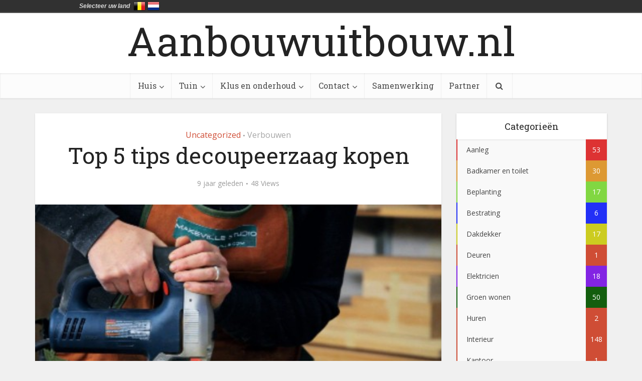

--- FILE ---
content_type: text/html; charset=UTF-8
request_url: https://aanbouwuitbouw.nl/top-5-tips-decoupeerzaag-kopen/
body_size: 15793
content:
<!DOCTYPE html> <!--[if IE 8]><html class="ie8"><![endif]--> <!--[if IE 9]><html class="ie9"><![endif]--> <!--[if gt IE 8]><!--><html lang="nl-NL"> <!--<![endif]--><head><meta http-equiv="Content-Type" content="text/html; charset=UTF-8" /><meta name="viewport" content="user-scalable=yes, width=device-width, initial-scale=1.0, maximum-scale=1"> <!--[if lt IE 9]> <script src="https://aanbouwuitbouw.nl/wp-content/themes/voice/js/html5.js"></script> <![endif]--><title>Top 5 tips decoupeerzaag kopen &#8211; Aanbouwuitbouw.nl</title><meta name='robots' content='max-image-preview:large' /><link rel='dns-prefetch' href='//fonts.googleapis.com' /><link rel="alternate" type="application/rss+xml" title="Aanbouwuitbouw.nl &raquo; feed" href="https://aanbouwuitbouw.nl/feed/" /><link rel="alternate" title="oEmbed (JSON)" type="application/json+oembed" href="https://aanbouwuitbouw.nl/wp-json/oembed/1.0/embed?url=https%3A%2F%2Faanbouwuitbouw.nl%2Ftop-5-tips-decoupeerzaag-kopen%2F" /><link rel="alternate" title="oEmbed (XML)" type="text/xml+oembed" href="https://aanbouwuitbouw.nl/wp-json/oembed/1.0/embed?url=https%3A%2F%2Faanbouwuitbouw.nl%2Ftop-5-tips-decoupeerzaag-kopen%2F&#038;format=xml" />  <script src="//www.googletagmanager.com/gtag/js?id=G-XX14WQ4XQY"  data-cfasync="false" data-wpfc-render="false" type="text/javascript" async></script> <script data-cfasync="false" data-wpfc-render="false" type="text/javascript">var mi_version = '9.6.1';
				var mi_track_user = true;
				var mi_no_track_reason = '';
								var MonsterInsightsDefaultLocations = {"page_location":"https:\/\/aanbouwuitbouw.nl\/top-5-tips-decoupeerzaag-kopen\/"};
								if ( typeof MonsterInsightsPrivacyGuardFilter === 'function' ) {
					var MonsterInsightsLocations = (typeof MonsterInsightsExcludeQuery === 'object') ? MonsterInsightsPrivacyGuardFilter( MonsterInsightsExcludeQuery ) : MonsterInsightsPrivacyGuardFilter( MonsterInsightsDefaultLocations );
				} else {
					var MonsterInsightsLocations = (typeof MonsterInsightsExcludeQuery === 'object') ? MonsterInsightsExcludeQuery : MonsterInsightsDefaultLocations;
				}

								var disableStrs = [
										'ga-disable-G-XX14WQ4XQY',
									];

				/* Function to detect opted out users */
				function __gtagTrackerIsOptedOut() {
					for (var index = 0; index < disableStrs.length; index++) {
						if (document.cookie.indexOf(disableStrs[index] + '=true') > -1) {
							return true;
						}
					}

					return false;
				}

				/* Disable tracking if the opt-out cookie exists. */
				if (__gtagTrackerIsOptedOut()) {
					for (var index = 0; index < disableStrs.length; index++) {
						window[disableStrs[index]] = true;
					}
				}

				/* Opt-out function */
				function __gtagTrackerOptout() {
					for (var index = 0; index < disableStrs.length; index++) {
						document.cookie = disableStrs[index] + '=true; expires=Thu, 31 Dec 2099 23:59:59 UTC; path=/';
						window[disableStrs[index]] = true;
					}
				}

				if ('undefined' === typeof gaOptout) {
					function gaOptout() {
						__gtagTrackerOptout();
					}
				}
								window.dataLayer = window.dataLayer || [];

				window.MonsterInsightsDualTracker = {
					helpers: {},
					trackers: {},
				};
				if (mi_track_user) {
					function __gtagDataLayer() {
						dataLayer.push(arguments);
					}

					function __gtagTracker(type, name, parameters) {
						if (!parameters) {
							parameters = {};
						}

						if (parameters.send_to) {
							__gtagDataLayer.apply(null, arguments);
							return;
						}

						if (type === 'event') {
														parameters.send_to = monsterinsights_frontend.v4_id;
							var hookName = name;
							if (typeof parameters['event_category'] !== 'undefined') {
								hookName = parameters['event_category'] + ':' + name;
							}

							if (typeof MonsterInsightsDualTracker.trackers[hookName] !== 'undefined') {
								MonsterInsightsDualTracker.trackers[hookName](parameters);
							} else {
								__gtagDataLayer('event', name, parameters);
							}
							
						} else {
							__gtagDataLayer.apply(null, arguments);
						}
					}

					__gtagTracker('js', new Date());
					__gtagTracker('set', {
						'developer_id.dZGIzZG': true,
											});
					if ( MonsterInsightsLocations.page_location ) {
						__gtagTracker('set', MonsterInsightsLocations);
					}
										__gtagTracker('config', 'G-XX14WQ4XQY', {"forceSSL":"true","link_attribution":"true"} );
															window.gtag = __gtagTracker;										(function () {
						/* https://developers.google.com/analytics/devguides/collection/analyticsjs/ */
						/* ga and __gaTracker compatibility shim. */
						var noopfn = function () {
							return null;
						};
						var newtracker = function () {
							return new Tracker();
						};
						var Tracker = function () {
							return null;
						};
						var p = Tracker.prototype;
						p.get = noopfn;
						p.set = noopfn;
						p.send = function () {
							var args = Array.prototype.slice.call(arguments);
							args.unshift('send');
							__gaTracker.apply(null, args);
						};
						var __gaTracker = function () {
							var len = arguments.length;
							if (len === 0) {
								return;
							}
							var f = arguments[len - 1];
							if (typeof f !== 'object' || f === null || typeof f.hitCallback !== 'function') {
								if ('send' === arguments[0]) {
									var hitConverted, hitObject = false, action;
									if ('event' === arguments[1]) {
										if ('undefined' !== typeof arguments[3]) {
											hitObject = {
												'eventAction': arguments[3],
												'eventCategory': arguments[2],
												'eventLabel': arguments[4],
												'value': arguments[5] ? arguments[5] : 1,
											}
										}
									}
									if ('pageview' === arguments[1]) {
										if ('undefined' !== typeof arguments[2]) {
											hitObject = {
												'eventAction': 'page_view',
												'page_path': arguments[2],
											}
										}
									}
									if (typeof arguments[2] === 'object') {
										hitObject = arguments[2];
									}
									if (typeof arguments[5] === 'object') {
										Object.assign(hitObject, arguments[5]);
									}
									if ('undefined' !== typeof arguments[1].hitType) {
										hitObject = arguments[1];
										if ('pageview' === hitObject.hitType) {
											hitObject.eventAction = 'page_view';
										}
									}
									if (hitObject) {
										action = 'timing' === arguments[1].hitType ? 'timing_complete' : hitObject.eventAction;
										hitConverted = mapArgs(hitObject);
										__gtagTracker('event', action, hitConverted);
									}
								}
								return;
							}

							function mapArgs(args) {
								var arg, hit = {};
								var gaMap = {
									'eventCategory': 'event_category',
									'eventAction': 'event_action',
									'eventLabel': 'event_label',
									'eventValue': 'event_value',
									'nonInteraction': 'non_interaction',
									'timingCategory': 'event_category',
									'timingVar': 'name',
									'timingValue': 'value',
									'timingLabel': 'event_label',
									'page': 'page_path',
									'location': 'page_location',
									'title': 'page_title',
									'referrer' : 'page_referrer',
								};
								for (arg in args) {
																		if (!(!args.hasOwnProperty(arg) || !gaMap.hasOwnProperty(arg))) {
										hit[gaMap[arg]] = args[arg];
									} else {
										hit[arg] = args[arg];
									}
								}
								return hit;
							}

							try {
								f.hitCallback();
							} catch (ex) {
							}
						};
						__gaTracker.create = newtracker;
						__gaTracker.getByName = newtracker;
						__gaTracker.getAll = function () {
							return [];
						};
						__gaTracker.remove = noopfn;
						__gaTracker.loaded = true;
						window['__gaTracker'] = __gaTracker;
					})();
									} else {
										console.log("");
					(function () {
						function __gtagTracker() {
							return null;
						}

						window['__gtagTracker'] = __gtagTracker;
						window['gtag'] = __gtagTracker;
					})();
									}</script> <style id='wp-img-auto-sizes-contain-inline-css' type='text/css'>img:is([sizes=auto i],[sizes^="auto," i]){contain-intrinsic-size:3000px 1500px}
/*# sourceURL=wp-img-auto-sizes-contain-inline-css */</style><style id='wp-emoji-styles-inline-css' type='text/css'>img.wp-smiley, img.emoji {
		display: inline !important;
		border: none !important;
		box-shadow: none !important;
		height: 1em !important;
		width: 1em !important;
		margin: 0 0.07em !important;
		vertical-align: -0.1em !important;
		background: none !important;
		padding: 0 !important;
	}
/*# sourceURL=wp-emoji-styles-inline-css */</style><link rel='stylesheet' id='langbf_style-css' href='https://aanbouwuitbouw.nl/wp-content/plugins/language-bar-flags/style.css?ver=6.9' type='text/css' media='all' /><link rel='stylesheet' id='vce_font_0-css' href='https://fonts.googleapis.com/css?family=Open+Sans%3A400&#038;subset=latin%2Clatin-ext&#038;ver=1.5.2' type='text/css' media='screen' /><link rel='stylesheet' id='vce_font_1-css' href='https://fonts.googleapis.com/css?family=Roboto+Slab%3A400&#038;subset=latin%2Clatin-ext&#038;ver=1.5.2' type='text/css' media='screen' /><link rel='stylesheet' id='vce_style-css' href='https://aanbouwuitbouw.nl/wp-content/themes/voice/style.css?ver=1.5.2' type='text/css' media='screen, print' /><style id='vce_style-inline-css' type='text/css'>body {background-color:#f0f0f0;}body,.mks_author_widget h3,.site-description,.meta-category a,textarea {font-family: 'Open Sans';font-weight: 400;}h1,h2,h3,h4,h5,h6,blockquote,.vce-post-link,.site-title,.site-title a,.main-box-title,.comment-reply-title,.entry-title a,.vce-single .entry-headline p,.vce-prev-next-link,.author-title,.mks_pullquote,.widget_rss ul li .rsswidget,#bbpress-forums .bbp-forum-title,#bbpress-forums .bbp-topic-permalink {font-family: 'Roboto Slab';font-weight: 400;}.main-navigation a,.sidr a{font-family: 'Roboto Slab';font-weight: 400;}.vce-single .entry-content,.vce-single .entry-headline,.vce-single .entry-footer {width: 600px;}.vce-page .entry-content,.vce-page .entry-title-page {width: 600px;}.vce-sid-none .vce-single .entry-content,.vce-sid-none .vce-single .entry-headline,.vce-sid-none .vce-single .entry-footer {width: 600px;}.vce-sid-none .vce-page .entry-content,.vce-sid-none .vce-page .entry-title-page,.error404 .entry-content {width: 600px;max-width: 600px;}body, button, input, select, textarea{color: #444444;}h1,h2,h3,h4,h5,h6,.entry-title a,.prev-next-nav a,#bbpress-forums .bbp-forum-title, #bbpress-forums .bbp-topic-permalink,.woocommerce ul.products li.product .price .amount{color: #232323;}a,.entry-title a:hover,.vce-prev-next-link:hover,.vce-author-links a:hover,.required,.error404 h4,.prev-next-nav a:hover,#bbpress-forums .bbp-forum-title:hover, #bbpress-forums .bbp-topic-permalink:hover,.woocommerce ul.products li.product h3:hover,.woocommerce ul.products li.product h3:hover mark,.main-box-title a:hover{color: #cf4d35;}.vce-square,.vce-main-content .mejs-controls .mejs-time-rail .mejs-time-current,button,input[type="button"],input[type="reset"],input[type="submit"],.vce-button,.pagination-wapper a,#vce-pagination .next.page-numbers,#vce-pagination .prev.page-numbers,#vce-pagination .page-numbers,#vce-pagination .page-numbers.current,.vce-link-pages a,#vce-pagination a,.vce-load-more a,.vce-slider-pagination .owl-nav > div,.comment-reply-link:hover,.vce-featured-section a,.vce-lay-g .vce-featured-info .meta-category a,.vce-404-menu a,.vce-post.sticky .meta-image:before,#vce-pagination .page-numbers:hover,#bbpress-forums .bbp-pagination .current,#bbpress-forums .bbp-pagination a:hover,.woocommerce #respond input#submit,.woocommerce a.button,.woocommerce button.button,.woocommerce input.button,.woocommerce ul.products li.product .added_to_cart,.woocommerce #respond input#submit:hover,.woocommerce a.button:hover,.woocommerce button.button:hover,.woocommerce input.button:hover,.woocommerce ul.products li.product .added_to_cart:hover,.woocommerce #respond input#submit.alt,.woocommerce a.button.alt,.woocommerce button.button.alt,.woocommerce input.button.alt,.woocommerce #respond input#submit.alt:hover, .woocommerce a.button.alt:hover, .woocommerce button.button.alt:hover, .woocommerce input.button.alt:hover,.woocommerce span.onsale,.woocommerce .widget_price_filter .ui-slider .ui-slider-range,.woocommerce .widget_price_filter .ui-slider .ui-slider-handle,.comments-holder .navigation .page-numbers.current,.vce-lay-a .vce-read-more:hover,.vce-lay-c .vce-read-more:hover{background-color: #cf4d35;}#vce-pagination .page-numbers,.comments-holder .navigation .page-numbers{background: transparent;color: #cf4d35;border: 1px solid #cf4d35;}.comments-holder .navigation .page-numbers:hover{background: #cf4d35;border: 1px solid #cf4d35;}.bbp-pagination-links a{background: transparent;color: #cf4d35;border: 1px solid #cf4d35 !important;}#vce-pagination .page-numbers.current,.bbp-pagination-links span.current,.comments-holder .navigation .page-numbers.current{border: 1px solid #cf4d35;}.widget_categories .cat-item:before,.widget_categories .cat-item .count{background: #cf4d35;}.comment-reply-link,.vce-lay-a .vce-read-more,.vce-lay-c .vce-read-more{border: 1px solid #cf4d35;}.entry-meta div,.entry-meta div a,.comment-metadata a,.meta-category span,.meta-author-wrapped,.wp-caption .wp-caption-text,.widget_rss .rss-date,.sidebar cite,.site-footer cite,.sidebar .vce-post-list .entry-meta div,.sidebar .vce-post-list .entry-meta div a,.sidebar .vce-post-list .fn,.sidebar .vce-post-list .fn a,.site-footer .vce-post-list .entry-meta div,.site-footer .vce-post-list .entry-meta div a,.site-footer .vce-post-list .fn,.site-footer .vce-post-list .fn a,#bbpress-forums .bbp-topic-started-by,#bbpress-forums .bbp-topic-started-in,#bbpress-forums .bbp-forum-info .bbp-forum-content,#bbpress-forums p.bbp-topic-meta,span.bbp-admin-links a,.bbp-reply-post-date,#bbpress-forums li.bbp-header,#bbpress-forums li.bbp-footer,.woocommerce .woocommerce-result-count,.woocommerce .product_meta{color: #9b9b9b;}.main-box-title, .comment-reply-title, .main-box-head{background: #ffffff;color: #232323;}.main-box-title a{color: #232323;}.sidebar .widget .widget-title a{color: #232323;}.main-box,.comment-respond,.prev-next-nav{background: #f9f9f9;}.vce-post,ul.comment-list > li.comment,.main-box-single,.ie8 .vce-single,#disqus_thread,.vce-author-card,.vce-author-card .vce-content-outside,.mks-bredcrumbs-container,ul.comment-list > li.pingback{background: #ffffff;}.mks_tabs.horizontal .mks_tab_nav_item.active{border-bottom: 1px solid #ffffff;}.mks_tabs.horizontal .mks_tab_item,.mks_tabs.vertical .mks_tab_nav_item.active,.mks_tabs.horizontal .mks_tab_nav_item.active{background: #ffffff;}.mks_tabs.vertical .mks_tab_nav_item.active{border-right: 1px solid #ffffff;}#vce-pagination,.vce-slider-pagination .owl-controls,.vce-content-outside,.comments-holder .navigation{background: #f3f3f3;}.sidebar .widget-title{background: #ffffff;color: #232323;}.sidebar .widget{background: #f9f9f9;}.sidebar .widget,.sidebar .widget li a,.sidebar .mks_author_widget h3 a,.sidebar .mks_author_widget h3,.sidebar .vce-search-form .vce-search-input,.sidebar .vce-search-form .vce-search-input:focus{color: #444444;}.sidebar .widget li a:hover,.sidebar .widget a,.widget_nav_menu li.menu-item-has-children:hover:after,.widget_pages li.page_item_has_children:hover:after{color: #cf4d35;}.sidebar .tagcloud a {border: 1px solid #cf4d35;}.sidebar .mks_author_link,.sidebar .tagcloud a:hover,.sidebar .mks_themeforest_widget .more,.sidebar button,.sidebar input[type="button"],.sidebar input[type="reset"],.sidebar input[type="submit"],.sidebar .vce-button,.sidebar .bbp_widget_login .button{background-color: #cf4d35;}.sidebar .mks_author_widget .mks_autor_link_wrap,.sidebar .mks_themeforest_widget .mks_read_more{background: #f3f3f3;}.sidebar #wp-calendar caption,.sidebar .recentcomments,.sidebar .post-date,.sidebar #wp-calendar tbody{color: rgba(68,68,68,0.7);}.site-footer{background: #373941;}.site-footer .widget-title{color: #ffffff;}.site-footer,.site-footer .widget,.site-footer .widget li a,.site-footer .mks_author_widget h3 a,.site-footer .mks_author_widget h3,.site-footer .vce-search-form .vce-search-input,.site-footer .vce-search-form .vce-search-input:focus{color: #f9f9f9;}.site-footer .widget li a:hover,.site-footer .widget a,.site-info a{color: #cf4d35;}.site-footer .tagcloud a {border: 1px solid #cf4d35;}.site-footer .mks_author_link,.site-footer .mks_themeforest_widget .more,.site-footer button,.site-footer input[type="button"],.site-footer input[type="reset"],.site-footer input[type="submit"],.site-footer .vce-button,.site-footer .tagcloud a:hover{background-color: #cf4d35;}.site-footer #wp-calendar caption,.site-footer .recentcomments,.site-footer .post-date,.site-footer #wp-calendar tbody,.site-footer .site-info{color: rgba(249,249,249,0.7);}.top-header,.top-nav-menu li .sub-menu{background: #3a3a3a;}.top-header,.top-header a{color: #ffffff;}.top-header .vce-search-form .vce-search-input,.top-header .vce-search-input:focus,.top-header .vce-search-submit{color: #ffffff;}.top-header .vce-search-form .vce-search-input::-webkit-input-placeholder { color: #ffffff;}.top-header .vce-search-form .vce-search-input:-moz-placeholder { color: #ffffff;}.top-header .vce-search-form .vce-search-input::-moz-placeholder { color: #ffffff;}.top-header .vce-search-form .vce-search-input:-ms-input-placeholder { color: #ffffff;}.header-1-wrapper{height: 120px;padding-top: 15px;}.header-2-wrapper,.header-3-wrapper{height: 120px;}.header-2-wrapper .site-branding,.header-3-wrapper .site-branding{top: 15px;left: 0px;}.site-title a, .site-title a:hover{color: #232323;}.site-description{color: #aaaaaa;}.main-header{background-color: #ffffff;}.header-bottom-wrapper{background: #fcfcfc;}.vce-header-ads{margin: 15px 0;}.header-3-wrapper .nav-menu > li > a{padding: 50px 15px;}.header-sticky,.sidr{background: rgba(252,252,252,0.95);}.ie8 .header-sticky{background: #ffffff;}.main-navigation a,.nav-menu .vce-mega-menu > .sub-menu > li > a,.sidr li a,.vce-menu-parent{color: #4a4a4a;}.nav-menu > li:hover > a,.nav-menu > .current_page_item > a,.nav-menu > .current-menu-item > a,.nav-menu > .current-menu-ancestor > a,.main-navigation a.vce-item-selected,.main-navigation ul ul li:hover > a,.nav-menu ul .current-menu-item a,.nav-menu ul .current_page_item a,.vce-menu-parent:hover,.sidr li a:hover,.main-navigation li.current-menu-item.fa:before{color: #cf4d35;}.nav-menu > li:hover > a,.nav-menu > .current_page_item > a,.nav-menu > .current-menu-item > a,.nav-menu > .current-menu-ancestor > a,.main-navigation a.vce-item-selected,.main-navigation ul ul,.header-sticky .nav-menu > .current_page_item:hover > a,.header-sticky .nav-menu > .current-menu-item:hover > a,.header-sticky .nav-menu > .current-menu-ancestor:hover > a,.header-sticky .main-navigation a.vce-item-selected:hover{background-color: #ffffff;}.search-header-wrap ul{border-top: 2px solid #cf4d35;}.vce-border-top .main-box-title{border-top: 2px solid #cf4d35;}.tagcloud a:hover,.sidebar .widget .mks_author_link,.sidebar .widget.mks_themeforest_widget .more,.site-footer .widget .mks_author_link,.site-footer .widget.mks_themeforest_widget .more,.vce-lay-g .entry-meta div,.vce-lay-g .fn,.vce-lay-g .fn a{color: #FFF;}.vce-featured-header .vce-featured-header-background{opacity: 0.5}.vce-featured-grid .vce-featured-header-background,.vce-post-big .vce-post-img:after,.vce-post-slider .vce-post-img:after{opacity: 0.5}.vce-featured-grid .owl-item:hover .vce-grid-text .vce-featured-header-background,.vce-post-big li:hover .vce-post-img:after,.vce-post-slider li:hover .vce-post-img:after {opacity: 0.8}#back-top {background: #323232}a.category-0{ color: ;}body.category-0 .main-box-title, .main-box-title.cat-0 { border-top: 2px solid ;}.widget_categories li.cat-item-0 .count { background: ;}.widget_categories li.cat-item-0:before { background:;}.vce-featured-section .category-0{ background: ;}.vce-lay-g .vce-featured-info .meta-category a.category-0{ background-color: ;}.main-navigation li.vce-cat-0 a:hover { color: ;}a.category-11{ color: #dd3333;}body.category-11 .main-box-title, .main-box-title.cat-11 { border-top: 2px solid #dd3333;}.widget_categories li.cat-item-11 .count { background: #dd3333;}.widget_categories li.cat-item-11:before { background:#dd3333;}.vce-featured-section .category-11{ background: #dd3333;}.vce-lay-g .vce-featured-info .meta-category a.category-11{ background-color: #dd3333;}.main-navigation li.vce-cat-11 a:hover { color: #dd3333;}a.category-6{ color: #dd9933;}body.category-6 .main-box-title, .main-box-title.cat-6 { border-top: 2px solid #dd9933;}.widget_categories li.cat-item-6 .count { background: #dd9933;}.widget_categories li.cat-item-6:before { background:#dd9933;}.vce-featured-section .category-6{ background: #dd9933;}.vce-lay-g .vce-featured-info .meta-category a.category-6{ background-color: #dd9933;}.main-navigation li.vce-cat-6 a:hover { color: #dd9933;}a.category-14{ color: #81d742;}body.category-14 .main-box-title, .main-box-title.cat-14 { border-top: 2px solid #81d742;}.widget_categories li.cat-item-14 .count { background: #81d742;}.widget_categories li.cat-item-14:before { background:#81d742;}.vce-featured-section .category-14{ background: #81d742;}.vce-lay-g .vce-featured-info .meta-category a.category-14{ background-color: #81d742;}.main-navigation li.vce-cat-14 a:hover { color: #81d742;}a.category-12{ color: #2230f7;}body.category-12 .main-box-title, .main-box-title.cat-12 { border-top: 2px solid #2230f7;}.widget_categories li.cat-item-12 .count { background: #2230f7;}.widget_categories li.cat-item-12:before { background:#2230f7;}.vce-featured-section .category-12{ background: #2230f7;}.vce-lay-g .vce-featured-info .meta-category a.category-12{ background-color: #2230f7;}.main-navigation li.vce-cat-12 a:hover { color: #2230f7;}a.category-19{ color: #cccc20;}body.category-19 .main-box-title, .main-box-title.cat-19 { border-top: 2px solid #cccc20;}.widget_categories li.cat-item-19 .count { background: #cccc20;}.widget_categories li.cat-item-19:before { background:#cccc20;}.vce-featured-section .category-19{ background: #cccc20;}.vce-lay-g .vce-featured-info .meta-category a.category-19{ background-color: #cccc20;}.main-navigation li.vce-cat-19 a:hover { color: #cccc20;}a.category-18{ color: #8224e3;}body.category-18 .main-box-title, .main-box-title.cat-18 { border-top: 2px solid #8224e3;}.widget_categories li.cat-item-18 .count { background: #8224e3;}.widget_categories li.cat-item-18:before { background:#8224e3;}.vce-featured-section .category-18{ background: #8224e3;}.vce-lay-g .vce-featured-info .meta-category a.category-18{ background-color: #8224e3;}.main-navigation li.vce-cat-18 a:hover { color: #8224e3;}a.category-15{ color: #27a9f4;}body.category-15 .main-box-title, .main-box-title.cat-15 { border-top: 2px solid #27a9f4;}.widget_categories li.cat-item-15 .count { background: #27a9f4;}.widget_categories li.cat-item-15:before { background:#27a9f4;}.vce-featured-section .category-15{ background: #27a9f4;}.vce-lay-g .vce-featured-info .meta-category a.category-15{ background-color: #27a9f4;}.main-navigation li.vce-cat-15 a:hover { color: #27a9f4;}a.category-9{ color: #6d3d13;}body.category-9 .main-box-title, .main-box-title.cat-9 { border-top: 2px solid #6d3d13;}.widget_categories li.cat-item-9 .count { background: #6d3d13;}.widget_categories li.cat-item-9:before { background:#6d3d13;}.vce-featured-section .category-9{ background: #6d3d13;}.vce-lay-g .vce-featured-info .meta-category a.category-9{ background-color: #6d3d13;}.main-navigation li.vce-cat-9 a:hover { color: #6d3d13;}a.category-13{ color: #fff723;}body.category-13 .main-box-title, .main-box-title.cat-13 { border-top: 2px solid #fff723;}.widget_categories li.cat-item-13 .count { background: #fff723;}.widget_categories li.cat-item-13:before { background:#fff723;}.vce-featured-section .category-13{ background: #fff723;}.vce-lay-g .vce-featured-info .meta-category a.category-13{ background-color: #fff723;}.main-navigation li.vce-cat-13 a:hover { color: #fff723;}a.category-22{ color: #a5a5a5;}body.category-22 .main-box-title, .main-box-title.cat-22 { border-top: 2px solid #a5a5a5;}.widget_categories li.cat-item-22 .count { background: #a5a5a5;}.widget_categories li.cat-item-22:before { background:#a5a5a5;}.vce-featured-section .category-22{ background: #a5a5a5;}.vce-lay-g .vce-featured-info .meta-category a.category-22{ background-color: #a5a5a5;}.main-navigation li.vce-cat-22 a:hover { color: #a5a5a5;}a.category-5{ color: #7f0a29;}body.category-5 .main-box-title, .main-box-title.cat-5 { border-top: 2px solid #7f0a29;}.widget_categories li.cat-item-5 .count { background: #7f0a29;}.widget_categories li.cat-item-5:before { background:#7f0a29;}.vce-featured-section .category-5{ background: #7f0a29;}.vce-lay-g .vce-featured-info .meta-category a.category-5{ background-color: #7f0a29;}.main-navigation li.vce-cat-5 a:hover { color: #7f0a29;}a.category-16{ color: #1821a3;}body.category-16 .main-box-title, .main-box-title.cat-16 { border-top: 2px solid #1821a3;}.widget_categories li.cat-item-16 .count { background: #1821a3;}.widget_categories li.cat-item-16:before { background:#1821a3;}.vce-featured-section .category-16{ background: #1821a3;}.vce-lay-g .vce-featured-info .meta-category a.category-16{ background-color: #1821a3;}.main-navigation li.vce-cat-16 a:hover { color: #1821a3;}a.category-20{ color: #166e7f;}body.category-20 .main-box-title, .main-box-title.cat-20 { border-top: 2px solid #166e7f;}.widget_categories li.cat-item-20 .count { background: #166e7f;}.widget_categories li.cat-item-20:before { background:#166e7f;}.vce-featured-section .category-20{ background: #166e7f;}.vce-lay-g .vce-featured-info .meta-category a.category-20{ background-color: #166e7f;}.main-navigation li.vce-cat-20 a:hover { color: #166e7f;}a.category-8{ color: #239b6f;}body.category-8 .main-box-title, .main-box-title.cat-8 { border-top: 2px solid #239b6f;}.widget_categories li.cat-item-8 .count { background: #239b6f;}.widget_categories li.cat-item-8:before { background:#239b6f;}.vce-featured-section .category-8{ background: #239b6f;}.vce-lay-g .vce-featured-info .meta-category a.category-8{ background-color: #239b6f;}.main-navigation li.vce-cat-8 a:hover { color: #239b6f;}a.category-17{ color: #e500ac;}body.category-17 .main-box-title, .main-box-title.cat-17 { border-top: 2px solid #e500ac;}.widget_categories li.cat-item-17 .count { background: #e500ac;}.widget_categories li.cat-item-17:before { background:#e500ac;}.vce-featured-section .category-17{ background: #e500ac;}.vce-lay-g .vce-featured-info .meta-category a.category-17{ background-color: #e500ac;}.main-navigation li.vce-cat-17 a:hover { color: #e500ac;}a.category-7{ color: #930000;}body.category-7 .main-box-title, .main-box-title.cat-7 { border-top: 2px solid #930000;}.widget_categories li.cat-item-7 .count { background: #930000;}.widget_categories li.cat-item-7:before { background:#930000;}.vce-featured-section .category-7{ background: #930000;}.vce-lay-g .vce-featured-info .meta-category a.category-7{ background-color: #930000;}.main-navigation li.vce-cat-7 a:hover { color: #930000;}a.category-10{ color: #135e0e;}body.category-10 .main-box-title, .main-box-title.cat-10 { border-top: 2px solid #135e0e;}.widget_categories li.cat-item-10 .count { background: #135e0e;}.widget_categories li.cat-item-10:before { background:#135e0e;}.vce-featured-section .category-10{ background: #135e0e;}.vce-lay-g .vce-featured-info .meta-category a.category-10{ background-color: #135e0e;}.main-navigation li.vce-cat-10 a:hover { color: #135e0e;}a.category-30{ color: #424242;}body.category-30 .main-box-title, .main-box-title.cat-30 { border-top: 2px solid #424242;}.widget_categories li.cat-item-30 .count { background: #424242;}.widget_categories li.cat-item-30:before { background:#424242;}.vce-featured-section .category-30{ background: #424242;}.vce-lay-g .vce-featured-info .meta-category a.category-30{ background-color: #424242;}.main-navigation li.vce-cat-30 a:hover { color: #424242;}
/*# sourceURL=vce_style-inline-css */</style><link rel='stylesheet' id='vce_font_awesome-css' href='https://aanbouwuitbouw.nl/wp-content/themes/voice/css/font-awesome.min.css?ver=1.5.2' type='text/css' media='screen' /><link rel='stylesheet' id='vce_responsive-css' href='https://aanbouwuitbouw.nl/wp-content/themes/voice/css/responsive.css?ver=1.5.2' type='text/css' media='screen' /><link rel='stylesheet' id='vce_child_load_scripts-css' href='https://aanbouwuitbouw.nl/wp-content/themes/voice-child/style.css?ver=1.5.2' type='text/css' media='screen' /> <script defer type="text/javascript" src="https://aanbouwuitbouw.nl/wp-includes/js/jquery/jquery.min.js?ver=3.7.1" id="jquery-core-js"></script> <script defer type="text/javascript" src="https://aanbouwuitbouw.nl/wp-includes/js/jquery/jquery-migrate.min.js?ver=3.4.1" id="jquery-migrate-js"></script> <script defer type="text/javascript" src="https://aanbouwuitbouw.nl/wp-content/plugins/google-analytics-for-wordpress/assets/js/frontend-gtag.min.js?ver=9.6.1" id="monsterinsights-frontend-script-js" data-wp-strategy="async"></script> <script data-cfasync="false" data-wpfc-render="false" type="text/javascript" id='monsterinsights-frontend-script-js-extra'>var monsterinsights_frontend = {"js_events_tracking":"true","download_extensions":"doc,pdf,ppt,zip,xls,docx,pptx,xlsx","inbound_paths":"[{\"path\":\"\\\/go\\\/\",\"label\":\"affiliate\"},{\"path\":\"\\\/recommend\\\/\",\"label\":\"affiliate\"}]","home_url":"https:\/\/aanbouwuitbouw.nl","hash_tracking":"false","v4_id":"G-XX14WQ4XQY"};</script> <script defer type="text/javascript" src="https://aanbouwuitbouw.nl/wp-content/cache/autoptimize/js/autoptimize_single_871bc1ca6caaa69b3424fc5a6360ee2a.js?ver=6.9" id="langbf_tooltip-js"></script> <link rel="https://api.w.org/" href="https://aanbouwuitbouw.nl/wp-json/" /><link rel="alternate" title="JSON" type="application/json" href="https://aanbouwuitbouw.nl/wp-json/wp/v2/posts/1959" /><link rel="EditURI" type="application/rsd+xml" title="RSD" href="https://aanbouwuitbouw.nl/xmlrpc.php?rsd" /><meta name="generator" content="WordPress 6.9" /><link rel="canonical" href="https://aanbouwuitbouw.nl/top-5-tips-decoupeerzaag-kopen/" /><link rel='shortlink' href='https://aanbouwuitbouw.nl/?p=1959' /> <script type="text/javascript">(function(url){
	if(/(?:Chrome\/26\.0\.1410\.63 Safari\/537\.31|WordfenceTestMonBot)/.test(navigator.userAgent)){ return; }
	var addEvent = function(evt, handler) {
		if (window.addEventListener) {
			document.addEventListener(evt, handler, false);
		} else if (window.attachEvent) {
			document.attachEvent('on' + evt, handler);
		}
	};
	var removeEvent = function(evt, handler) {
		if (window.removeEventListener) {
			document.removeEventListener(evt, handler, false);
		} else if (window.detachEvent) {
			document.detachEvent('on' + evt, handler);
		}
	};
	var evts = 'contextmenu dblclick drag dragend dragenter dragleave dragover dragstart drop keydown keypress keyup mousedown mousemove mouseout mouseover mouseup mousewheel scroll'.split(' ');
	var logHuman = function() {
		if (window.wfLogHumanRan) { return; }
		window.wfLogHumanRan = true;
		var wfscr = document.createElement('script');
		wfscr.type = 'text/javascript';
		wfscr.async = true;
		wfscr.src = url + '&r=' + Math.random();
		(document.getElementsByTagName('head')[0]||document.getElementsByTagName('body')[0]).appendChild(wfscr);
		for (var i = 0; i < evts.length; i++) {
			removeEvent(evts[i], logHuman);
		}
	};
	for (var i = 0; i < evts.length; i++) {
		addEvent(evts[i], logHuman);
	}
})('//aanbouwuitbouw.nl/?wordfence_lh=1&hid=0E8C5F08AD7BC3E9983750B8714BF731');</script><link rel="shortcut icon" href="https://aanbouwuitbouw.nl/wp-content/themes/voice/favicon.ico" type="image/x-icon" /></head><body data-rsssl=1 class="wp-singular post-template-default single single-post postid-1959 single-format-standard wp-theme-voice wp-child-theme-voice-child chrome vce-sid-right"><div id="vce-main"><header id="header" class="main-header"><div class="container header-1-wrapper header-main-area"><div class="vce-res-nav"> <a class="vce-responsive-nav" href="#sidr-main"><i class="fa fa-bars"></i></a></div><div class="site-branding"> <span class="site-title"> <a href="https://aanbouwuitbouw.nl/" title="Aanbouwuitbouw.nl" >Aanbouwuitbouw.nl</a> </span></div></div><div class="header-bottom-wrapper"><div class="container"><nav id="site-navigation" class="main-navigation" role="navigation"><ul id="vce_main_navigation_menu" class="nav-menu"><li id="menu-item-198" class="menu-item menu-item-type-post_type menu-item-object-page menu-item-has-children menu-item-198"><a href="https://aanbouwuitbouw.nl/huis/">Huis</a><ul class="sub-menu"><li id="menu-item-258" class="menu-item menu-item-type-post_type menu-item-object-page menu-item-258"><a href="https://aanbouwuitbouw.nl/verbouwen/">Verbouwen</a></li><li id="menu-item-207" class="menu-item menu-item-type-post_type menu-item-object-page menu-item-207"><a href="https://aanbouwuitbouw.nl/uitbreidingen/">Uitbreidingen</a></li><li id="menu-item-210" class="menu-item menu-item-type-post_type menu-item-object-page menu-item-210"><a href="https://aanbouwuitbouw.nl/badkamer-en-toilet/">Badkamer en toilet</a></li><li id="menu-item-213" class="menu-item menu-item-type-post_type menu-item-object-page menu-item-213"><a href="https://aanbouwuitbouw.nl/keuken/">Keuken</a></li><li id="menu-item-216" class="menu-item menu-item-type-post_type menu-item-object-page menu-item-216"><a href="https://aanbouwuitbouw.nl/ramen-en-deuren/">Ramen en deuren</a></li><li id="menu-item-219" class="menu-item menu-item-type-post_type menu-item-object-page menu-item-219"><a href="https://aanbouwuitbouw.nl/vloeren/">Vloeren</a></li><li id="menu-item-222" class="menu-item menu-item-type-post_type menu-item-object-page menu-item-222"><a href="https://aanbouwuitbouw.nl/groen-wonen/">Groen wonen</a></li></ul></li><li id="menu-item-201" class="menu-item menu-item-type-post_type menu-item-object-page menu-item-has-children menu-item-201"><a href="https://aanbouwuitbouw.nl/tuin/">Tuin</a><ul class="sub-menu"><li id="menu-item-225" class="menu-item menu-item-type-post_type menu-item-object-page menu-item-225"><a href="https://aanbouwuitbouw.nl/aanleg/">Aanleg</a></li><li id="menu-item-237" class="menu-item menu-item-type-post_type menu-item-object-page menu-item-237"><a href="https://aanbouwuitbouw.nl/beplanting/">Beplanting</a></li><li id="menu-item-228" class="menu-item menu-item-type-post_type menu-item-object-page menu-item-228"><a href="https://aanbouwuitbouw.nl/bestrating/">Bestrating</a></li><li id="menu-item-231" class="menu-item menu-item-type-post_type menu-item-object-page menu-item-231"><a href="https://aanbouwuitbouw.nl/verlichting/">Verlichting</a></li><li id="menu-item-234" class="menu-item menu-item-type-post_type menu-item-object-page menu-item-234"><a href="https://aanbouwuitbouw.nl/zwembad/">Zwembad</a></li></ul></li><li id="menu-item-204" class="menu-item menu-item-type-post_type menu-item-object-page menu-item-has-children menu-item-204"><a href="https://aanbouwuitbouw.nl/klus-en-onderhoud/">Klus en onderhoud</a><ul class="sub-menu"><li id="menu-item-249" class="menu-item menu-item-type-post_type menu-item-object-page menu-item-249"><a href="https://aanbouwuitbouw.nl/dakdekker/">Dakdekker</a></li><li id="menu-item-246" class="menu-item menu-item-type-post_type menu-item-object-page menu-item-246"><a href="https://aanbouwuitbouw.nl/elektricien/">Elektricien</a></li><li id="menu-item-243" class="menu-item menu-item-type-post_type menu-item-object-page menu-item-243"><a href="https://aanbouwuitbouw.nl/loodgieter/">Dicht is dicht, toch?</a></li><li id="menu-item-252" class="menu-item menu-item-type-post_type menu-item-object-page menu-item-252"><a href="https://aanbouwuitbouw.nl/schilder/">Schilder</a></li><li id="menu-item-240" class="menu-item menu-item-type-post_type menu-item-object-page menu-item-240"><a href="https://aanbouwuitbouw.nl/stukadoor/">Stukadoor</a></li></ul></li><li id="menu-item-64" class="menu-item menu-item-type-post_type menu-item-object-page menu-item-has-children menu-item-64"><a href="https://aanbouwuitbouw.nl/contact/">Contact</a><ul class="sub-menu"><li id="menu-item-1277" class="menu-item menu-item-type-post_type menu-item-object-page menu-item-1277"><a href="https://aanbouwuitbouw.nl/links/">Links</a></li></ul></li><li id="menu-item-2338" class="menu-item menu-item-type-post_type menu-item-object-page menu-item-2338"><a href="https://aanbouwuitbouw.nl/samenwerking/">Samenwerking</a></li><li id="menu-item-4065" class="menu-item menu-item-type-post_type menu-item-object-page menu-item-4065"><a href="https://aanbouwuitbouw.nl/partner/">Partner</a></li><li class="search-header-wrap"><a class="search_header" href="javascript:void(0)"><i class="fa fa-search"></i></a><ul class="search-header-form-ul"><li><form class="search-header-form" action="https://aanbouwuitbouw.nl/" method="get"> <input name="s" class="search-input" size="20" type="text" value="Typ hier om te zoeken..." onfocus="(this.value == 'Typ hier om te zoeken...') && (this.value = '')" onblur="(this.value == '') && (this.value = 'Typ hier om te zoeken...')" placeholder="Typ hier om te zoeken..." /></form></li></ul></li></ul></nav></div></div></header><div id="main-wrapper"><div id="content" class="container site-content"><div id="primary" class="vce-main-content"><main id="main" class="main-box main-box-single"><article id="post-1959" class="vce-single post-1959 post type-post status-publish format-standard has-post-thumbnail hentry category-uncategorized category-verbouwen tag-decoupeerzaag tag-tips tag-zaag"><header class="entry-header"> <span class="meta-category"><a href="https://aanbouwuitbouw.nl/category/uncategorized/" class="category-1">Uncategorized</a> <span>&bull;</span> <a href="https://aanbouwuitbouw.nl/category/verbouwen/" class="category-22">Verbouwen</a></span><h1 class="entry-title">Top 5 tips decoupeerzaag kopen</h1><div class="entry-meta"><div class="meta-item date"><span class="updated">9 jaar geleden</span></div><div class="meta-item views">48 Views</div></div></header><div class="meta-image"> <img width="500" height="281" src="https://aanbouwuitbouw.nl/wp-content/uploads/2017/02/Zagen-met-decoupeerzaag.jpg" class="attachment-vce-lay-a size-vce-lay-a wp-post-image" alt="" decoding="async" fetchpriority="high" /></div><div class="meta-author"> <img alt='' src='https://secure.gravatar.com/avatar/ebd40e1b49cb0cbe21959d1a90f2cae43b798c97e038d284b395cb128556ffea?s=100&#038;d=mm&#038;r=g' srcset='https://secure.gravatar.com/avatar/ebd40e1b49cb0cbe21959d1a90f2cae43b798c97e038d284b395cb128556ffea?s=200&#038;d=mm&#038;r=g 2x' class='avatar avatar-100 photo' height='100' width='100' decoding='async'/><div class="meta-author-wrapped">Geschreven door <span class="vcard author"><span class="fn"><a href="https://aanbouwuitbouw.nl/author/admin/">admin</a></span></span></div></div><div class="entry-content"><p><a href="http://www.decoupeerzaagkopen.nl">Welke decoupeerzaag kopen</a>? Als je een decoupeerzaag wilt kopen dan zijn er altijd een aantal tips waar je rekening mee kunt houden. Nu weet jij deze tips vast niet, maar wij wel! Daarom hebben wij hieronder een top 5 samengesteld met de belangrijke tips. Deze tips zullen niet alleen de keuze vereenvoudigen, maar je ook een hoop geld besparen op de aankoop van een decoupeerzaag. Laten we snel beginnen met de eerste tip!</p><h2><strong>Tip 1: concrete functies</strong></h2><p>Het is erg belangrijk om de functies, welke je nodig hebt, concreet te maken. Dus waar ben je nou precies naar op zoek? Wil je een decoupeerzaag met pendelfunctie of is dit eigenlijk overbodig? Daarnaast moet je ook kijken naar het vermogen en de zaagdiepte. Wil jij alleen maar laminaat zagen dan is een krachtige decoupeerzaag met een hoog vermogen in de meeste gevallen niet nodig.</p><h2><strong>Tip 2: let op de aanbiedingen</strong></h2><p>Impulsief een decoupeerzaag kopen zorgt alleen maar voor teleurstellingen. Nee, als je zeker bent van je aankoop moet je ook rekening houden met de aanbiedingen. Neem desnoods de tijd en wacht totdat de decoupeerzaag die jij wilt ergens in de aanbieding komt. Kies tevens voor een aantal verschillende soorten decoupeerzagen om vervolgens diegene te kopen welke in de aanbieding komt.</p><h2><strong>Tip 3: huren of kopen?</strong></h2><p>Soms is het niet verstandig om een decoupeerzaag te kopen. Dit kan zijn wanneer de werkzaamheden maar van korte duur zijn. Bijvoorbeeld als je eenmalig een decoupeerzaag nodig hebt en deze vervolgens nooit meer gebruikt. Over het algemeen geldt dit voor kapitaal intensieve decoupeerzagen, zoals de <a href="http://www.decoupeerzaagkopen.nl/hitachi-decoupeerzaag/">Hitachi decoupeerzagen</a>.</p><h2><strong>Tip 4: click or brick?</strong></h2><p>Wat ga je doen? Ga je de zaagmachine in een bouwmarkt kopen (oftewel het brick principe) of ga je voor de online webshop. Tussen deze twee opties kunnen de prijzen namelijk sterk verschillen. Daarnaast is het wel mogelijk om in de winkel een decoupeerzaag even te bekijken en er een visueel beeld van te vormen. Daarnaast kun je de aankoop doen bij de winkel, welke de laagste prijs hanteert.</p><h2><strong>Tip 5: accessoires</strong></h2><p>Probeer direct het gehele pakket te kopen. Dus heb jij ook nog decoupeerzaagjes of een stofadapter nodig? Nou, bestel deze dan in één keer! Sommige aanbieders geven combikortingen bij de aankoop van meerdere producten. Ook kun je hiermee besparen op de verzendkosten wanneer de decoupeerzaag niet al te duur is.</p></div><footer class="entry-footer"><div class="meta-tags"> <a href="https://aanbouwuitbouw.nl/tag/decoupeerzaag/" rel="tag">decoupeerzaag</a> <a href="https://aanbouwuitbouw.nl/tag/tips/" rel="tag">Tips</a> <a href="https://aanbouwuitbouw.nl/tag/zaag/" rel="tag">zaag</a></div></footer><div class="vce-share-bar"><ul class="vce-share-items"><li><a class="fa fa-facebook" href="javascript:void(0);" data-url="http://www.facebook.com/sharer/sharer.php?u=https://aanbouwuitbouw.nl/top-5-tips-decoupeerzaag-kopen/&amp;t=Top 5 tips decoupeerzaag kopen"></a></li><li><a class="fa fa-twitter" href="javascript:void(0);" data-url="http://twitter.com/intent/tweet?url=https://aanbouwuitbouw.nl/top-5-tips-decoupeerzaag-kopen/&amp;text=Top 5 tips decoupeerzaag kopen"></a></li><li><a class="fa fa-google-plus" href="javascript:void(0);" data-url="https://plus.google.com/share?url=https://aanbouwuitbouw.nl/top-5-tips-decoupeerzaag-kopen/"></a></li><li><a class="fa fa-pinterest" href="javascript:void(0);" data-url="http://pinterest.com/pin/create/button/?url=https://aanbouwuitbouw.nl/top-5-tips-decoupeerzaag-kopen/&amp;media=https://aanbouwuitbouw.nl/wp-content/uploads/2017/02/Zagen-met-decoupeerzaag.jpg&amp;description=Top 5 tips decoupeerzaag kopen"></a></li><li><a class="fa fa-linkedin" href="javascript:void(0);" data-url="http://www.linkedin.com/shareArticle?mini=true&amp;url=https://aanbouwuitbouw.nl/top-5-tips-decoupeerzaag-kopen/&amp;title=Top 5 tips decoupeerzaag kopen"></a></li></ul></div></article><nav class="prev-next-nav"><div class="vce-prev-link"> <a href="https://aanbouwuitbouw.nl/buitenkeuken-barbecue-echte-plek-mannen/" rel="prev"><span class="img-wrp"><img width="294" height="195" src="https://aanbouwuitbouw.nl/wp-content/uploads/2017/02/6423710721_8656918703_b.jpg" class="attachment-vce-lay-b size-vce-lay-b wp-post-image" alt="" decoding="async" loading="lazy" /><span class="vce-pn-ico"><i class="fa fa fa-chevron-left"></i></span></span><span class="vce-prev-next-link">Buitenkeuken met barbecue: echte plek voor mannen</span></a></div><div class="vce-next-link"> <a href="https://aanbouwuitbouw.nl/extra-daglicht-dakraam/" rel="next"><span class="img-wrp"><img width="375" height="195" src="https://aanbouwuitbouw.nl/wp-content/uploads/2015/07/dakkapel-375x195.jpg" class="attachment-vce-lay-b size-vce-lay-b wp-post-image" alt="" decoding="async" loading="lazy" srcset="https://aanbouwuitbouw.nl/wp-content/uploads/2015/07/dakkapel-375x195.jpg 375w, https://aanbouwuitbouw.nl/wp-content/uploads/2015/07/dakkapel-300x156.jpg 300w, https://aanbouwuitbouw.nl/wp-content/uploads/2015/07/dakkapel-1024x533.jpg 1024w, https://aanbouwuitbouw.nl/wp-content/uploads/2015/07/dakkapel-810x422.jpg 810w, https://aanbouwuitbouw.nl/wp-content/uploads/2015/07/dakkapel-1140x594.jpg 1140w, https://aanbouwuitbouw.nl/wp-content/uploads/2015/07/dakkapel.jpg 1920w" sizes="auto, (max-width: 375px) 100vw, 375px" /><span class="vce-pn-ico"><i class="fa fa fa-chevron-right"></i></span></span><span class="vce-prev-next-link">Extra daglicht met een dakraam</span></a></div></nav></main></div><aside id="sidebar" class="sidebar right"><div class="vce-sticky"><div id="categories-3" class="widget widget_categories"><h4 class="widget-title">Categorieën</h4><ul><li class="cat-item cat-item-11"><a href="https://aanbouwuitbouw.nl/category/aanleg/"><span class="category-text">Aanleg</span><span class="count"><span class="count-hidden">53</span></span></a></li><li class="cat-item cat-item-6"><a href="https://aanbouwuitbouw.nl/category/badkamertoilet/"><span class="category-text">Badkamer en toilet</span><span class="count"><span class="count-hidden">30</span></span></a></li><li class="cat-item cat-item-14"><a href="https://aanbouwuitbouw.nl/category/beplanting/"><span class="category-text">Beplanting</span><span class="count"><span class="count-hidden">17</span></span></a></li><li class="cat-item cat-item-12"><a href="https://aanbouwuitbouw.nl/category/bestrating/"><span class="category-text">Bestrating</span><span class="count"><span class="count-hidden">6</span></span></a></li><li class="cat-item cat-item-19"><a href="https://aanbouwuitbouw.nl/category/dakdekker/"><span class="category-text">Dakdekker</span><span class="count"><span class="count-hidden">17</span></span></a></li><li class="cat-item cat-item-291"><a href="https://aanbouwuitbouw.nl/category/deuren/"><span class="category-text">Deuren</span><span class="count"><span class="count-hidden">1</span></span></a></li><li class="cat-item cat-item-18"><a href="https://aanbouwuitbouw.nl/category/elektricien/"><span class="category-text">Elektricien</span><span class="count"><span class="count-hidden">18</span></span></a></li><li class="cat-item cat-item-10"><a href="https://aanbouwuitbouw.nl/category/groenwonen/"><span class="category-text">Groen wonen</span><span class="count"><span class="count-hidden">50</span></span></a></li><li class="cat-item cat-item-268"><a href="https://aanbouwuitbouw.nl/category/huren/"><span class="category-text">Huren</span><span class="count"><span class="count-hidden">2</span></span></a></li><li class="cat-item cat-item-29"><a href="https://aanbouwuitbouw.nl/category/interieur/"><span class="category-text">Interieur</span><span class="count"><span class="count-hidden">148</span></span></a></li><li class="cat-item cat-item-288"><a href="https://aanbouwuitbouw.nl/category/kantoor/"><span class="category-text">Kantoor</span><span class="count"><span class="count-hidden">1</span></span></a></li><li class="cat-item cat-item-7"><a href="https://aanbouwuitbouw.nl/category/keuken/"><span class="category-text">Keuken</span><span class="count"><span class="count-hidden">22</span></span></a></li><li class="cat-item cat-item-17"><a href="https://aanbouwuitbouw.nl/category/loodgieter/"><span class="category-text">Loodgieter</span><span class="count"><span class="count-hidden">13</span></span></a></li><li class="cat-item cat-item-8"><a href="https://aanbouwuitbouw.nl/category/ramendeuren/"><span class="category-text">Ramen en deuren</span><span class="count"><span class="count-hidden">30</span></span></a></li><li class="cat-item cat-item-20"><a href="https://aanbouwuitbouw.nl/category/schilder/"><span class="category-text">Schilder</span><span class="count"><span class="count-hidden">14</span></span></a></li><li class="cat-item cat-item-30"><a href="https://aanbouwuitbouw.nl/category/slotenmaker/"><span class="category-text">Slotenmaker</span><span class="count"><span class="count-hidden">9</span></span></a></li><li class="cat-item cat-item-16"><a href="https://aanbouwuitbouw.nl/category/stukadoor/"><span class="category-text">Stukadoor</span><span class="count"><span class="count-hidden">3</span></span></a></li><li class="cat-item cat-item-139"><a href="https://aanbouwuitbouw.nl/category/tuin/"><span class="category-text">Tuin</span><span class="count"><span class="count-hidden">49</span></span></a></li><li class="cat-item cat-item-5"><a href="https://aanbouwuitbouw.nl/category/uitbreidingen/"><span class="category-text">Uitbreidingen</span><span class="count"><span class="count-hidden">63</span></span></a></li><li class="cat-item cat-item-1"><a href="https://aanbouwuitbouw.nl/category/uncategorized/"><span class="category-text">Uncategorized</span><span class="count"><span class="count-hidden">80</span></span></a></li><li class="cat-item cat-item-22"><a href="https://aanbouwuitbouw.nl/category/verbouwen/"><span class="category-text">Verbouwen</span><span class="count"><span class="count-hidden">199</span></span></a></li><li class="cat-item cat-item-202"><a href="https://aanbouwuitbouw.nl/category/verhuizen/"><span class="category-text">Verhuizen</span><span class="count"><span class="count-hidden">21</span></span></a></li><li class="cat-item cat-item-24"><a href="https://aanbouwuitbouw.nl/category/verhuren/"><span class="category-text">Verhuren</span><span class="count"><span class="count-hidden">5</span></span></a></li><li class="cat-item cat-item-13"><a href="https://aanbouwuitbouw.nl/category/verlichting/"><span class="category-text">Verlichting</span><span class="count"><span class="count-hidden">24</span></span></a></li><li class="cat-item cat-item-9"><a href="https://aanbouwuitbouw.nl/category/vloeren/"><span class="category-text">Vloeren</span><span class="count"><span class="count-hidden">43</span></span></a></li><li class="cat-item cat-item-15"><a href="https://aanbouwuitbouw.nl/category/zwembad/"><span class="category-text">Zwembad</span><span class="count"><span class="count-hidden">12</span></span></a></li></ul></div></div></aside></div><footer id="footer" class="site-footer"><div class="container"><div class="container-fix"><div class="bit-3"><div id="black-studio-tinymce-2" class="widget widget_black_studio_tinymce"><h4 class="widget-title">Over ons</h4><div class="textwidget"><p>Wij zijn Aanbouwuitbouw, uw favoriete blog over alles op het gebied van bouwen en verbouwen, zowel binnen als buiten.</p><p>&nbsp;</p></div></div></div><div class="bit-3"><div id="search-3" class="widget widget_search"><h4 class="widget-title">Zoeken</h4><form class="vce-search-form" action="https://aanbouwuitbouw.nl/" method="get"> <input name="s" class="vce-search-input" size="20" type="text" value="Typ hier om te zoeken..." onfocus="(this.value == 'Typ hier om te zoeken...') && (this.value = '')" onblur="(this.value == '') && (this.value = 'Typ hier om te zoeken...')" placeholder="Typ hier om te zoeken..." /> <button type="submit" class="vce-search-submit"><i class="fa fa-search"></i></button></form></div></div><div class="bit-3"><div id="archives-2" class="widget widget_archive"><h4 class="widget-title">Archief</h4> <label class="screen-reader-text" for="archives-dropdown-2">Archief</label> <select id="archives-dropdown-2" name="archive-dropdown"><option value="">Maand selecteren</option><option value='https://aanbouwuitbouw.nl/2025/02/'> februari 2025</option><option value='https://aanbouwuitbouw.nl/2024/11/'> november 2024</option><option value='https://aanbouwuitbouw.nl/2024/10/'> oktober 2024</option><option value='https://aanbouwuitbouw.nl/2024/07/'> juli 2024</option><option value='https://aanbouwuitbouw.nl/2024/06/'> juni 2024</option><option value='https://aanbouwuitbouw.nl/2024/05/'> mei 2024</option><option value='https://aanbouwuitbouw.nl/2024/04/'> april 2024</option><option value='https://aanbouwuitbouw.nl/2024/03/'> maart 2024</option><option value='https://aanbouwuitbouw.nl/2023/12/'> december 2023</option><option value='https://aanbouwuitbouw.nl/2023/11/'> november 2023</option><option value='https://aanbouwuitbouw.nl/2023/10/'> oktober 2023</option><option value='https://aanbouwuitbouw.nl/2023/08/'> augustus 2023</option><option value='https://aanbouwuitbouw.nl/2023/07/'> juli 2023</option><option value='https://aanbouwuitbouw.nl/2023/06/'> juni 2023</option><option value='https://aanbouwuitbouw.nl/2023/05/'> mei 2023</option><option value='https://aanbouwuitbouw.nl/2023/04/'> april 2023</option><option value='https://aanbouwuitbouw.nl/2023/03/'> maart 2023</option><option value='https://aanbouwuitbouw.nl/2023/02/'> februari 2023</option><option value='https://aanbouwuitbouw.nl/2023/01/'> januari 2023</option><option value='https://aanbouwuitbouw.nl/2022/12/'> december 2022</option><option value='https://aanbouwuitbouw.nl/2022/11/'> november 2022</option><option value='https://aanbouwuitbouw.nl/2022/07/'> juli 2022</option><option value='https://aanbouwuitbouw.nl/2022/06/'> juni 2022</option><option value='https://aanbouwuitbouw.nl/2022/05/'> mei 2022</option><option value='https://aanbouwuitbouw.nl/2022/04/'> april 2022</option><option value='https://aanbouwuitbouw.nl/2022/03/'> maart 2022</option><option value='https://aanbouwuitbouw.nl/2022/02/'> februari 2022</option><option value='https://aanbouwuitbouw.nl/2022/01/'> januari 2022</option><option value='https://aanbouwuitbouw.nl/2021/12/'> december 2021</option><option value='https://aanbouwuitbouw.nl/2021/11/'> november 2021</option><option value='https://aanbouwuitbouw.nl/2021/10/'> oktober 2021</option><option value='https://aanbouwuitbouw.nl/2021/09/'> september 2021</option><option value='https://aanbouwuitbouw.nl/2021/08/'> augustus 2021</option><option value='https://aanbouwuitbouw.nl/2021/07/'> juli 2021</option><option value='https://aanbouwuitbouw.nl/2021/06/'> juni 2021</option><option value='https://aanbouwuitbouw.nl/2021/05/'> mei 2021</option><option value='https://aanbouwuitbouw.nl/2021/04/'> april 2021</option><option value='https://aanbouwuitbouw.nl/2021/03/'> maart 2021</option><option value='https://aanbouwuitbouw.nl/2021/02/'> februari 2021</option><option value='https://aanbouwuitbouw.nl/2021/01/'> januari 2021</option><option value='https://aanbouwuitbouw.nl/2020/12/'> december 2020</option><option value='https://aanbouwuitbouw.nl/2020/11/'> november 2020</option><option value='https://aanbouwuitbouw.nl/2020/10/'> oktober 2020</option><option value='https://aanbouwuitbouw.nl/2020/09/'> september 2020</option><option value='https://aanbouwuitbouw.nl/2020/08/'> augustus 2020</option><option value='https://aanbouwuitbouw.nl/2020/07/'> juli 2020</option><option value='https://aanbouwuitbouw.nl/2020/06/'> juni 2020</option><option value='https://aanbouwuitbouw.nl/2020/05/'> mei 2020</option><option value='https://aanbouwuitbouw.nl/2020/04/'> april 2020</option><option value='https://aanbouwuitbouw.nl/2020/03/'> maart 2020</option><option value='https://aanbouwuitbouw.nl/2020/02/'> februari 2020</option><option value='https://aanbouwuitbouw.nl/2020/01/'> januari 2020</option><option value='https://aanbouwuitbouw.nl/2019/12/'> december 2019</option><option value='https://aanbouwuitbouw.nl/2019/11/'> november 2019</option><option value='https://aanbouwuitbouw.nl/2019/10/'> oktober 2019</option><option value='https://aanbouwuitbouw.nl/2019/09/'> september 2019</option><option value='https://aanbouwuitbouw.nl/2019/08/'> augustus 2019</option><option value='https://aanbouwuitbouw.nl/2019/07/'> juli 2019</option><option value='https://aanbouwuitbouw.nl/2019/06/'> juni 2019</option><option value='https://aanbouwuitbouw.nl/2019/05/'> mei 2019</option><option value='https://aanbouwuitbouw.nl/2019/04/'> april 2019</option><option value='https://aanbouwuitbouw.nl/2019/03/'> maart 2019</option><option value='https://aanbouwuitbouw.nl/2019/02/'> februari 2019</option><option value='https://aanbouwuitbouw.nl/2019/01/'> januari 2019</option><option value='https://aanbouwuitbouw.nl/2018/12/'> december 2018</option><option value='https://aanbouwuitbouw.nl/2018/11/'> november 2018</option><option value='https://aanbouwuitbouw.nl/2018/10/'> oktober 2018</option><option value='https://aanbouwuitbouw.nl/2018/09/'> september 2018</option><option value='https://aanbouwuitbouw.nl/2018/08/'> augustus 2018</option><option value='https://aanbouwuitbouw.nl/2018/07/'> juli 2018</option><option value='https://aanbouwuitbouw.nl/2018/06/'> juni 2018</option><option value='https://aanbouwuitbouw.nl/2018/05/'> mei 2018</option><option value='https://aanbouwuitbouw.nl/2018/04/'> april 2018</option><option value='https://aanbouwuitbouw.nl/2018/03/'> maart 2018</option><option value='https://aanbouwuitbouw.nl/2018/02/'> februari 2018</option><option value='https://aanbouwuitbouw.nl/2018/01/'> januari 2018</option><option value='https://aanbouwuitbouw.nl/2017/12/'> december 2017</option><option value='https://aanbouwuitbouw.nl/2017/11/'> november 2017</option><option value='https://aanbouwuitbouw.nl/2017/10/'> oktober 2017</option><option value='https://aanbouwuitbouw.nl/2017/09/'> september 2017</option><option value='https://aanbouwuitbouw.nl/2017/08/'> augustus 2017</option><option value='https://aanbouwuitbouw.nl/2017/07/'> juli 2017</option><option value='https://aanbouwuitbouw.nl/2017/06/'> juni 2017</option><option value='https://aanbouwuitbouw.nl/2017/05/'> mei 2017</option><option value='https://aanbouwuitbouw.nl/2017/04/'> april 2017</option><option value='https://aanbouwuitbouw.nl/2017/03/'> maart 2017</option><option value='https://aanbouwuitbouw.nl/2017/02/'> februari 2017</option><option value='https://aanbouwuitbouw.nl/2017/01/'> januari 2017</option><option value='https://aanbouwuitbouw.nl/2016/12/'> december 2016</option><option value='https://aanbouwuitbouw.nl/2016/11/'> november 2016</option><option value='https://aanbouwuitbouw.nl/2016/10/'> oktober 2016</option><option value='https://aanbouwuitbouw.nl/2016/09/'> september 2016</option><option value='https://aanbouwuitbouw.nl/2016/08/'> augustus 2016</option><option value='https://aanbouwuitbouw.nl/2016/07/'> juli 2016</option><option value='https://aanbouwuitbouw.nl/2016/06/'> juni 2016</option><option value='https://aanbouwuitbouw.nl/2016/05/'> mei 2016</option><option value='https://aanbouwuitbouw.nl/2016/04/'> april 2016</option><option value='https://aanbouwuitbouw.nl/2016/03/'> maart 2016</option><option value='https://aanbouwuitbouw.nl/2016/02/'> februari 2016</option><option value='https://aanbouwuitbouw.nl/2016/01/'> januari 2016</option><option value='https://aanbouwuitbouw.nl/2015/12/'> december 2015</option><option value='https://aanbouwuitbouw.nl/2015/11/'> november 2015</option><option value='https://aanbouwuitbouw.nl/2015/10/'> oktober 2015</option><option value='https://aanbouwuitbouw.nl/2015/09/'> september 2015</option><option value='https://aanbouwuitbouw.nl/2015/08/'> augustus 2015</option><option value='https://aanbouwuitbouw.nl/2015/07/'> juli 2015</option><option value='https://aanbouwuitbouw.nl/2015/06/'> juni 2015</option> </select> <script defer src="[data-uri]"></script> </div><div id="text-2" class="widget widget_text"><div class="textwidget"><a href="https://aanbouwuitbouw.nl/handige-links/">Handige links</a></div></div></div></div></div><div class="container-full site-info"><div class="container"><div class="vce-wrap-left"><p>© 2015 Aanbouwuitbouw - www.aanbouwuitbouw.nl | Alle rechten voorbehouden</p></div><div class="vce-wrap-right"><ul id="vce_footer_menu" class="bottom-nav-menu"><li class="menu-item menu-item-type-post_type menu-item-object-page menu-item-198"><a href="https://aanbouwuitbouw.nl/huis/">Huis</a></li><li class="menu-item menu-item-type-post_type menu-item-object-page menu-item-201"><a href="https://aanbouwuitbouw.nl/tuin/">Tuin</a></li><li class="menu-item menu-item-type-post_type menu-item-object-page menu-item-204"><a href="https://aanbouwuitbouw.nl/klus-en-onderhoud/">Klus en onderhoud</a></li><li class="menu-item menu-item-type-post_type menu-item-object-page menu-item-64"><a href="https://aanbouwuitbouw.nl/contact/">Contact</a></li><li class="menu-item menu-item-type-post_type menu-item-object-page menu-item-2338"><a href="https://aanbouwuitbouw.nl/samenwerking/">Samenwerking</a></li><li class="menu-item menu-item-type-post_type menu-item-object-page menu-item-4065"><a href="https://aanbouwuitbouw.nl/partner/">Partner</a></li></ul></div></div></div></footer></div></div> <a href="javascript:void(0)" id="back-top"><i class="fa fa-angle-up"></i></a> <script type="speculationrules">{"prefetch":[{"source":"document","where":{"and":[{"href_matches":"/*"},{"not":{"href_matches":["/wp-*.php","/wp-admin/*","/wp-content/uploads/*","/wp-content/*","/wp-content/plugins/*","/wp-content/themes/voice-child/*","/wp-content/themes/voice/*","/*\\?(.+)"]}},{"not":{"selector_matches":"a[rel~=\"nofollow\"]"}},{"not":{"selector_matches":".no-prefetch, .no-prefetch a"}}]},"eagerness":"conservative"}]}</script> <div id="langbf_bar"><div class="langbf_links"><div class="langbf_left"> <span class="langbf_title">Selecteer uw land</span><ul><li><a href="http://aanbouwuitbouw.be"  title="België" class="langbf_be">België</a></li><li><a href="https://aanbouwuitbouw.nl"  title="Nederland" class="langbf_nl">Nederland</a></li></ul></div></div></div><style type="text/css">html {
				margin-top: 26px !important;
			}
			* html body { 
				margin-top: 26px !important;
			}
			#langbf_bar {
				top: 0px !important;
			}</style> <script defer src="[data-uri]"></script> <script defer src="[data-uri]"></script> <script defer type="text/javascript" src="https://aanbouwuitbouw.nl/wp-content/themes/voice/js/imagesloaded.pkgd.min.js?ver=1.5.2" id="vce_images_loaded-js"></script> <script defer type="text/javascript" src="https://aanbouwuitbouw.nl/wp-content/themes/voice/js/owl.carousel.min.js?ver=1.5.2" id="vce_owl_slider-js"></script> <script defer type="text/javascript" src="https://aanbouwuitbouw.nl/wp-content/cache/autoptimize/js/autoptimize_single_d94759496a2a816f30262c100eeaadbd.js?ver=1.5.2" id="vce_affix-js"></script> <script defer type="text/javascript" src="https://aanbouwuitbouw.nl/wp-content/cache/autoptimize/js/autoptimize_single_4eaa289a1c67af5c97806c6c8b75ff57.js?ver=1.5.2" id="vce_match_height-js"></script> <script defer type="text/javascript" src="https://aanbouwuitbouw.nl/wp-content/cache/autoptimize/js/autoptimize_single_037e1cbea5d9bfe3de7f48cda59d7fe0.js?ver=1.5.2" id="vce_fitvid-js"></script> <script defer type="text/javascript" src="https://aanbouwuitbouw.nl/wp-content/themes/voice/js/jquery.sidr.min.js?ver=1.5.2" id="vce_responsivenav-js"></script> <script defer type="text/javascript" src="https://aanbouwuitbouw.nl/wp-content/themes/voice/js/jquery.magnific-popup.min.js?ver=1.5.2" id="vce_magnific_popup-js"></script> <script defer id="vce_custom-js-extra" src="[data-uri]"></script> <script defer type="text/javascript" src="https://aanbouwuitbouw.nl/wp-content/cache/autoptimize/js/autoptimize_single_d9c9b2f13c2790554a61a22a21350f63.js?ver=1.5.2" id="vce_custom-js"></script> <script id="wp-emoji-settings" type="application/json">{"baseUrl":"https://s.w.org/images/core/emoji/17.0.2/72x72/","ext":".png","svgUrl":"https://s.w.org/images/core/emoji/17.0.2/svg/","svgExt":".svg","source":{"concatemoji":"https://aanbouwuitbouw.nl/wp-includes/js/wp-emoji-release.min.js?ver=6.9"}}</script> <script type="module">/*! This file is auto-generated */
const a=JSON.parse(document.getElementById("wp-emoji-settings").textContent),o=(window._wpemojiSettings=a,"wpEmojiSettingsSupports"),s=["flag","emoji"];function i(e){try{var t={supportTests:e,timestamp:(new Date).valueOf()};sessionStorage.setItem(o,JSON.stringify(t))}catch(e){}}function c(e,t,n){e.clearRect(0,0,e.canvas.width,e.canvas.height),e.fillText(t,0,0);t=new Uint32Array(e.getImageData(0,0,e.canvas.width,e.canvas.height).data);e.clearRect(0,0,e.canvas.width,e.canvas.height),e.fillText(n,0,0);const a=new Uint32Array(e.getImageData(0,0,e.canvas.width,e.canvas.height).data);return t.every((e,t)=>e===a[t])}function p(e,t){e.clearRect(0,0,e.canvas.width,e.canvas.height),e.fillText(t,0,0);var n=e.getImageData(16,16,1,1);for(let e=0;e<n.data.length;e++)if(0!==n.data[e])return!1;return!0}function u(e,t,n,a){switch(t){case"flag":return n(e,"\ud83c\udff3\ufe0f\u200d\u26a7\ufe0f","\ud83c\udff3\ufe0f\u200b\u26a7\ufe0f")?!1:!n(e,"\ud83c\udde8\ud83c\uddf6","\ud83c\udde8\u200b\ud83c\uddf6")&&!n(e,"\ud83c\udff4\udb40\udc67\udb40\udc62\udb40\udc65\udb40\udc6e\udb40\udc67\udb40\udc7f","\ud83c\udff4\u200b\udb40\udc67\u200b\udb40\udc62\u200b\udb40\udc65\u200b\udb40\udc6e\u200b\udb40\udc67\u200b\udb40\udc7f");case"emoji":return!a(e,"\ud83e\u1fac8")}return!1}function f(e,t,n,a){let r;const o=(r="undefined"!=typeof WorkerGlobalScope&&self instanceof WorkerGlobalScope?new OffscreenCanvas(300,150):document.createElement("canvas")).getContext("2d",{willReadFrequently:!0}),s=(o.textBaseline="top",o.font="600 32px Arial",{});return e.forEach(e=>{s[e]=t(o,e,n,a)}),s}function r(e){var t=document.createElement("script");t.src=e,t.defer=!0,document.head.appendChild(t)}a.supports={everything:!0,everythingExceptFlag:!0},new Promise(t=>{let n=function(){try{var e=JSON.parse(sessionStorage.getItem(o));if("object"==typeof e&&"number"==typeof e.timestamp&&(new Date).valueOf()<e.timestamp+604800&&"object"==typeof e.supportTests)return e.supportTests}catch(e){}return null}();if(!n){if("undefined"!=typeof Worker&&"undefined"!=typeof OffscreenCanvas&&"undefined"!=typeof URL&&URL.createObjectURL&&"undefined"!=typeof Blob)try{var e="postMessage("+f.toString()+"("+[JSON.stringify(s),u.toString(),c.toString(),p.toString()].join(",")+"));",a=new Blob([e],{type:"text/javascript"});const r=new Worker(URL.createObjectURL(a),{name:"wpTestEmojiSupports"});return void(r.onmessage=e=>{i(n=e.data),r.terminate(),t(n)})}catch(e){}i(n=f(s,u,c,p))}t(n)}).then(e=>{for(const n in e)a.supports[n]=e[n],a.supports.everything=a.supports.everything&&a.supports[n],"flag"!==n&&(a.supports.everythingExceptFlag=a.supports.everythingExceptFlag&&a.supports[n]);var t;a.supports.everythingExceptFlag=a.supports.everythingExceptFlag&&!a.supports.flag,a.supports.everything||((t=a.source||{}).concatemoji?r(t.concatemoji):t.wpemoji&&t.twemoji&&(r(t.twemoji),r(t.wpemoji)))});
//# sourceURL=https://aanbouwuitbouw.nl/wp-includes/js/wp-emoji-loader.min.js</script> </body></html>
<!--
Performance optimized by W3 Total Cache. Learn more: https://www.boldgrid.com/w3-total-cache/

Paginacaching met Disk: Enhanced (SSL caching disabled) 
Database caching 18/131 wachtrijen in 18.000 seconden gebruikt Disk

Served from: aanbouwuitbouw.nl @ 2026-01-25 06:13:07 by W3 Total Cache
-->

--- FILE ---
content_type: text/css
request_url: https://aanbouwuitbouw.nl/wp-content/themes/voice/css/responsive.css?ver=1.5.2
body_size: 3720
content:
@media only screen and (min-width: 1024px) and (max-width: 1200px) {

.container 				{ max-width: 1000px; }
.vce-main-content		{ width: 700px; }	
.vce-featured			{ max-height: 400px;min-height: 400px;}
.main-navigation ul ul  { display:none; }
.main-navigation ul li:hover ul  { display:block; }
.top-header				{ overflow: hidden; }
.header-sticky .main-navigation a { padding: 15px 10px; }
.main-navigation a{padding: 15px 9px 15px;}
.search-header-wrap a{padding: 15px;}

/*LAYOUTS	*/
.vce-lay-a .entry-content					{width: 540px;}
.vce-lay-a .entry-title						{ max-width: 540px;}

.vce-lay-b									{width: 100%;}
.vce-sid-right .vce-lay-b .meta-image, 
.vce-sid-left .vce-lay-b .meta-image		{ min-height: initial ;width: 300px; min-width: initial; }
.vce-lay-b									{ min-height: 155px; } 
.vce-lay-b img 								{ max-height: initial; width: 100%; }	
.vce-lay-b .entry-title {line-height: 28px;font-size: 22px;}

.vce-sid-none .vce-lay-b 					{width: 470px;}
.vce-sid-none .vce-lay-c, 
.vce-sid-none .vce-lay-d, 
.vce-sid-none .vce-lay-f 					{width: 306px;}

.vce-lay-c,
.vce-prev-link, .vce-next-link				{ width: 305px; }

.vce-lay-d									{ width: 305px; min-height: 76px; }
.vce-lay-d img 								{ max-width: 120px;min-height: initial;}
.vce-lay-d .entry-header					{ padding: 0; }
.vce-lay-d .entry-title{font-size: 13px;line-height: 17px;}
.vce-lay-d .meta-category a, .vce-lay-d .entry-meta div, .vce-lay-d .entry-meta div a {font-size: 12px;line-height: 16px;}

.vce-sid-left .vce-lay-e, 
.vce-sid-right .vce-lay-e					{ max-width: 110px;min-height: initial;max-height: initial;}
.vce-lay-e .entry-title {font-size: 13px;line-height: 18px;padding: 5px 5px 10px;}

.vce-lay-f                                  { width: 305px; }

.vce-module-columns .main-box-half { width: 325px; }
.vce-sid-none .vce-module-columns .main-box-half{width: 32%;}
.vce-sid-none .vce-module-columns .main-box-half {margin-right: 2%;}
.vce-sid-none .main-box-half:nth-child(3n){margin-right: 0;}

.vce-slider-pagination .vce-lay-a,
.vce-slider-pagination .vce-lay-b {width: 100%;}

.vce-sid-right .vce-slider-pagination .vce-lay-c, 
.vce-sid-left .vce-slider-pagination .vce-lay-c, 
.vce-sid-right .vce-slider-pagination .vce-lay-d, 
.vce-sid-left .vce-slider-pagination .vce-lay-d {width: 301px}
.vce-sid-left .vce-slider-pagination .vce-lay-e, .vce-sid-right .vce-slider-pagination .vce-lay-e{width: 138px;}

.vce-sid-left .vce-slider-pagination .vce-lay-g, .vce-sid-right .vce-slider-pagination .vce-lay-g{width: 630px;}

.nav-menu .vce-mega-menu-wrapper > li .mega-menu-img	{ height: 90px;}
.nav-menu .vce-mega-menu-wrapper 						{ min-height: 230px;}
.header-2-wrapper .site-branding, 
.header-3-wrapper .site-branding						{ max-width: 300px; }
.vce-wrap-center .top-nav-menu li 						{ margin: 0 5px 0 0; }
.container-fix											{ margin: 0 -5px; }
[class*='bit-'] 										{ padding: 10px;}

/*TYPOGRAPHY*/
h1.entry-title								{ width: 540px; }
.entry-title								{ display: block; }
.vce-slider-pagination .vce-lay-a .meta-image {max-height: 450px;}
.main-box .vce-link-pages a{margin: 0 20px;}
.vce-single .entry-content, .vce-single .entry-footer, .vce-single .entry-headline, .vce-page .entry-content, .error404 .entry-content,.vce-page .entry-content{max-width:630px;}
.vce-lay-b .entry-content{margin-left: 0;}
.vce-sid-none .vce-page .entry-content, .vce-sid-none .vce-page .entry-title-page, .error404 .entry-content{max-width: 100%;padding: 0 20px;}
.main-navigation li{pointer-events:auto;}
}


@media only screen and (min-width: 670px) and (max-width: 1023px) {

.vce-featured			{ max-height: 300px;min-height: 300px;}
.vce-featured-link-article {font-size: 42px;line-height: 52px;}

.header-sticky .main-navigation a { padding: 15px 10px; }

/*LAYOUTS	*/

.vce-sid-right .vce-lay-b .meta-image, 
.vce-sid-left .vce-lay-b .meta-image		{ min-height: 165px;max-height: 195px;max-width: 383px;min-width: 100px; }
.vce-lay-b									{ min-height: 165px; } 
.vce-lay-b img 								{ max-height: 165px; width: auto; }	

.vce-sid-left .vce-lay-c,
.vce-sid-right .vce-lay-c,
.vce-prev-link, .vce-next-link				{ width: 48.5%; margin: 0 3% 3% 0; }
.vce-sid-right .main-box-half .vce-post,
.vce-sid-left .main-box-half .vce-post {width: 100%;}
.vce-lay-c .meta-image 						{width: 100%; text-align: center; height: auto;}
.vce-lay-c img 								{width: 100%; height: auto; max-height: initial; }

.vce-sid-left .vce-lay-d,
.vce-sid-right .vce-lay-d{ width: 48.5%; min-height: 76px; margin: 0 3% 3% 0; }

.vce-lay-d img 								{ max-width: 135px;min-height: initial;}
.vce-lay-d .entry-title						{font-size: 13px; line-height: 17px;max-width: 400px;}
.vce-lay-d .entry-header					{ padding: 0; }

.vce-sid-left .vce-lay-e, 
.vce-sid-right .vce-lay-e				{ width: 17.4%; }
.vce-sid-left .vce-lay-e img, 
.vce-sid-right .vce-lay-e img 				{width: 100%;}
.vce-sid-none .vce-lay-e	{width: 17.2%;}

.vce-lay-f,
.vce-module-columns .main-box-half	        { width: 48.5%; }
.vce-sid-left .vce-module-columns .main-box-half:nth-child(2n), 
.vce-sid-right .vce-module-columns .main-box-half:nth-child(2n){margin-left: 3%;}

.vce-sid-none .vce-lay-c, 
.vce-sid-none .vce-lay-d, 
.vce-sid-none .vce-lay-f                    {width: 100%;margin: 0 0 20px 0;}

.vce-sid-none .vce-module-columns .main-box-half{width: 100%;}

.nav-menu .vce-mega-menu-wrapper > li .mega-menu-img	{ height: 90px;}
.nav-menu .vce-mega-menu-wrapper 						{ min-height: 230px;}
.vce-header-ads											{margin: 0 auto; float: left;display: block;clear: both;width: 100%;}
.header-2-wrapper .site-branding, 
.header-3-wrapper .site-branding						{ max-width: 300px; }
.header-3-wrapper .nav-menu > li > a 					{ padding: 0 15px; }
.vce-wrap-center .top-nav-menu li 						{ margin: 0 5px 0 0; }
.container-fix											{ margin: 0 -10px; }
[class*='bit-'] 										{ padding: 10px;}


.vce-grid-item{width: 100%;}
.vce-grid-text .vce-featured-info{margin-top: 10%;}
.vce-featured-grid .owl-item img{min-height: initial;}



/*TYPOGRAPHY*/
h1.entry-title								{ width: 540px; }
.entry-title								{ display: block; }
.vce-featured-grid .vce-featured-link-article {font-size: 18px;line-height: 22px;}
.vce-featured-grid .vce-featured-title{padding: 0 20px;}

.vce-sid-right .vce-slider-pagination .vce-lay-c, .vce-sid-left .vce-slider-pagination .vce-lay-c, 
.vce-slider-pagination .vce-lay-a{width: 100%; margin: 0 0 20px;}
.vce-sid-left .vce-slider-pagination .vce-lay-g, .vce-sid-right .vce-slider-pagination .vce-lay-g{width: auto;}
.vce-sid-right .vce-slider-pagination .vce-lay-d, .vce-sid-left .vce-slider-pagination .vce-lay-d{width: 100%;}
.vce-gallery-big{height: 200px;}
.admin-bar.sidr-main-open #wpadminbar{left: 260px;}
}


@media only screen and (max-width: 1023px) {

.container 				{ max-width: 90%; }
.vce-main-content		{ width: 100%; padding: 15px 0 !important; }	
.main-navigation ul ul  { display:none; }	

.vce-res-nav{float: left;position: absolute;left: 0;}

.vce-lay-b,
.vce-sid-none .vce-lay-b 				{width: 100%;}	
.vce-lay-e .entry-title {font-size: 13px;line-height: 18px;padding: 5px 5px 10px;}

.header-1-wrapper,
.header-2-wrapper,
.header-3-wrapper 										{height: 50px !important;padding-top: 0 !important;text-align: center;}
.header-2-wrapper .site-branding, 
.header-3-wrapper .site-branding 						{position: relative;float: none;top: 0 !important;left: initial !important;text-align: center;max-width: initial;padding: 3px 0 7px;}
.site-branding 											{padding: 5px 0 7px;display: inline-block;}
.site-branding img 										{max-width: 120px; max-height: 30px;}
.header-sticky .site-title								{float: none;display: inline-block;}
.header-sticky .vce-responsive-nav{position: absolute;left: 0;}
.header-sticky											{text-align: center;}
.main-header .header-2-wrapper .site-title,
.main-header .header-3-wrapper .site-title,
.main-header .header-3-wrapper .site-title a.has-logo,
.main-header .header-2-wrapper .site-title a.has-logo{line-height: 40px !important; font-size:26px !important; }

.nav-menu .vce-mega-menu > .sub-menu > li 				{display: block;padding: 0;text-align: left;}
.nav-menu .vce-mega-menu .sub-menu a 					{padding: 10px 10px 10px 20px;}
.nav-menu .vce-mega-menu .sub-menu .sub-menu li,
.nav-menu .vce-mega-menu .sub-menu .sub-menu     		{padding: 0;}

.sidebar 												{margin: 0 auto;float: none !important;display: block;clear: both;padding-top: 0 !important;}
h1.entry-title											{max-width: 100%;}

/*Navigation*/
.vce-responsive-nav							{display: block; margin: 10px 0 9px;}
.nav-menu,
.mm-list li a.search_header,
.top-header,
.site-description,
.nav-menu .vce-mega-menu-wrapper							{display: none;}

.main-header .site-title, .main-header .site-title a{line-height: 36px !important;font-size: 40px !important;}
.main-header .header-1-wrapper .site-title{line-height: 36px !important;}
.main-header .header-2-wrapper .site-title a{line-height: 45px !important;}
.admin-bar .header-sticky{ top: 0;}
.meta-image:hover a img, 
.img-wrp:hover img, 
.vce-gallery-big:hover img, 
.gallery-item:hover img, 
.vce_posts_widget .vce-post-big li:hover img, 
.vce-featured-grid .owl-item:hover img, 
.vce-post-img:hover img, 
.mega-menu-img:hover img {
-webkit-transform: none;
-moz-transform: none;
-o-transform: none;
-ms-transform: none;
transform: none;
}
.comment-list .comment-content{
	width: 100%;
	margin: 0 0 20px 20px;
}
footer.comment-meta{
	margin-bottom: 20px;
}
.comment-reply-link{
	margin: 0 0 0 10px;
}
li > ul, li > ol{
	margin: 0;
}
.vce-sid-left .vce-slider-pagination .vce-lay-e, .vce-sid-right .vce-slider-pagination .vce-lay-e{width: 100%;}

.vce-slider-a .owl-item,
.vce-slider-b .owl-item{padding:0 2px;}

.vce-lay-b									{width: 100%;}
.vce-sid-right .vce-lay-b .meta-image, 
.vce-sid-left .vce-lay-b .meta-image		{ min-height: initial ;width: 300px; min-width: initial; }
.vce-lay-b									{ min-height: 155px; } 
.vce-lay-b img 								{ max-height: initial; width: 100%; }	
.vce-lay-b .entry-title {line-height: 28px;font-size: 22px;}
.site-footer [class*='bit-']{width: 100%;}
.site-footer [class*='bit-'] .widget:last-child{margin-bottom: 0;}
.vce-featured-grid .owl-item img{min-height: initial;}
.vce-share-items{width: 100%;min-width: initial; display: inline;}
.main-box .vce-link-pages a{top: 4px;}
.vce-lay-b .entry-content{margin-left: 0;}
.vce-sid-none .vce-page .entry-content, .vce-sid-none .vce-page .entry-title-page, .error404 .entry-content{width: 100% !important;padding: 30px;}
.vce-sid-none .vce-single .entry-content, .vce-sid-none .vce-single .entry-headline, .vce-sid-none .vce-single .entry-footer,
.vce-sid-none .vce-page .entry-content, .vce-sid-none .vce-page .entry-title-page, .error404 .entry-content{width: 100% !important; padding: 0 20px; margin: 20px auto 20px;}
#vce-pagination .prev.page-numbers, #vce-pagination .next.page-numbers{top: 11px;}
#vce-pagination .prev.page-numbers{left:5px;}
#vce-pagination .next.page-numbers{right: 5px;}
#vce-pagination .page-numbers{display: none;}
.vce-single .entry-content, .vce-single .entry-footer, .vce-single .entry-headline, .vce-page .entry-content, .error404 .entry-content,.vce-page .entry-content{max-width:630px;}
.vce-featured-grid .owl-prev, .vce-featured-grid .owl-next, .vce-post-slider .owl-prev, .vce-post-slider .owl-next{ width: 30px;height: 60px;top: 50%;margin-top: -30px;}
#vce-featured-grid .owl-controls .owl-prev, #vce-featured-grid .owl-controls .owl-next, .vce-post-slider .owl-controls .owl-prev, .vce-post-slider .owl-controls .owl-next {
	opacity: 0.4;
	filter: alpha(opacity=40);
}
.vce-featured-grid i.fa-angle-right, .vce-post-slider i.fa-angle-right {right: 5px;}
.vce-featured-grid i.fa-angle-left, .vce-post-slider i.fa-angle-left {left: 5px;}
}

@media only screen and (min-width: 670px) and (max-width: 767px) {
}

@media only screen and (min-width: 200px) and (max-width: 670px) {
html {margin-top: 0 !important;	overflow-x: visible;}
body, button, input, select, textarea{font-size: 14px; line-height: 22px;}
.container 				{max-width: 95%;}
.vce-featured			{ max-height: 200px;min-height: 200px;}
.sidebar				{width: 100%;}
.vce-main-content{padding: 0 0 10px !important;}
.vce-featured-link-article,
.vce-featured-grid .vce-featured-link-article{font-size: 20px;line-height: 26px;}
.vce-lay-g .entry-title, .vce-lay-g .entry-title a,
.vce-lay-g .entry-title a, .vce-lay-g .entry-title a:hover{font-size: 18px; line-height: 22px;}
.vce-lay-g .entry-title{padding: 0 20px;}
.vce-lay-a .entry-title{line-height: 34px;}
.vce-featured-section a,
.meta-category a{font-size: 14px;}
.vce-featured-full-slider .owl-nav i {font-size: 30px;}
.vce-featured-full-slider .owl-nav .owl-prev, .vce-featured-full-slider .owl-nav .owl-next{width: 30px;height: 60px; margin-top: -30px;}
.vce-hover-effect,.vce-featured .vce-featured-info{width: 100%;margin: 0;left: 0; text-align: center;}
 .vce-featured-grid .vce-featured-title{width: 80%;}
.vce-lay-g .vce-featured-header{padding: 10px 0;}
.main-box-inside{padding: 10px 10px 0 10px;}
.main-box, .comment-respond,
.sidebar .widget{margin-bottom: 10px;}
.vce-lay-b,
.vce-lay-c				{padding: 0 0 5px; margin: 0 0 10px;}
.vce-sid-right .vce-lay-b .meta-image, 
.vce-sid-left .vce-lay-b .meta-image,
.vce-lay-b img,
.vce-lay-c,
.vce-lay-c img 		{width: 100%; min-height: initial; min-width: initial; max-height: initial; margin-right: 0;}
.vce-lay-d,
.vce-lay-c .meta-image,
.vce-post-big li a, .vce-post-slider li a,
.vce-post-img img{width: 100%;}
.vce-lay-d{min-height: initial;}
.vce-prev-next-link{margin: 10px 0;}
.vce-module-columns .main-box-half,
.vce-sid-none .vce-module-columns .main-box-half{width: 100%;}
.vce-sid-left .vce-module-columns .main-box-half:nth-child(2n), .vce-sid-right .vce-module-columns .main-box-half:nth-child(2n){margin-left: 0;}
.vce-lay-e .meta-image{text-align: center;background: rgba(0,0,0,0.1);}
.vce-lay-d img{max-width: 120px; min-height: initial; max-height: initial; }
.vce-lay-d .meta-image{margin-right: 10px;}
.vce-lay-d .entry-title,
.vce-lay-e .entry-title,
.vce-lay-f .entry-title{font-size: 13px; line-height: 17px;max-width: 300px;}
.vce-lay-d .meta-category a, .vce-lay-d .entry-meta div, .vce-lay-d .entry-meta div a {font-size: 12px;line-height: 16px;}

.vce-sid-none .vce-lay-b,
.vce-sid-none .vce-lay-c, 
.vce-sid-none .vce-lay-d, 
.vce-sid-none .vce-lay-f {width: 100%;margin: 0 0 20px 0;}

.vce-sid-none .vce-lay-b img,
.vce-sid-none .vce-lay-c img,
.vce-sid-none .vce-lay-b .meta-image,
.vce-sid-none .vce-lay-c .meta-image{width: 100%; min-height: initial; min-width: initial; max-height: initial; margin-right: 0;}
.vce-sid-none .vce-lay-b .entry-header{padding: 0;}

.vce-sid-right .vce-lay-c,
.vce-sid-left .vce-lay-c, 
.vce-sid-right .vce-lay-d, 
.vce-sid-left .vce-lay-d, 
.vce-sid-none .vce-lay-c,
.vce-sid-none .vce-lay-d, 
.vce-sid-right .vce-lay-c:nth-child(2n), 
.vce-sid-left .vce-lay-c:nth-child(2n), 
.vce-sid-right .vce-lay-d:nth-child(2n), 
.vce-sid-left .vce-lay-d:nth-child(2n), 
.vce-sid-none .vce-lay-c:nth-child(3n), 
.vce-sid-none .vce-lay-d:nth-child(3n), 
 .vce-sid-none .vce-lay-e:nth-child(7n){margin: 0 0 10px 0 !important;}

.vce-sid-right .vce-lay-e, 
.vce-sid-left .vce-lay-e, 
.vce-sid-none .vce-lay-e,
.vce-sid-left .vce-lay-e:nth-child(5n), 
.vce-sid-right .vce-lay-e:nth-child(5n){margin: 0 10px 10px 0;}
.vce-sid-right .vce-lay-e:nth-child(2n), 
.vce-sid-left .vce-lay-e:nth-child(2n){margin: 0 0 10px 0;}
.vce-sid-left .vce-lay-e, .vce-sid-right .vce-lay-e {width: 47.7%;}

.vce-lay-b .entry-title,
.vce-lay-a .entry-title,
.vce-lay-a .entry-title a{line-height: 28px;font-size: 22px;text-align: center;padding: 0 10px;}
.vce-lay-b .entry-header{text-align: center;}
.vce-lay-b .meta-image{margin-bottom: 12px;}
.vce-lay-c .entry-content,
.vce-lay-a .entry-content,
.vce-lay-c .entry-title{padding: 0 10px;}

.vce-sid-right .vce-lay-f, .vce-sid-left .vce-lay-f{ width: 100%; margin: 0 0 10px;}

.vce-lay-g .entry-meta{display: none;}
.vce-single .entry-content, .vce-single .entry-headline, .vce-single .entry-footer,
.vce-sid-none .vce-single .entry-content, .vce-sid-none .vce-single .entry-headline, .vce-sid-none .vce-single .entry-footer,
.vce-page .entry-content, .vce-page .entry-title-page,
.vce-sid-none .vce-page .entry-content, .vce-sid-none .vce-page .entry-title-page, .error404 .entry-content,.vce-page .entry-content{width: 100% !important; padding: 0 20px; margin: 20px auto 20px;}
.vce-share-items li{width: 100%;float: none;display: block; margin-bottom: 10px;}
.vce-share-items{width: 100%;min-width: initial; max-width: initial;}
.vce-share-items li a,
.vce-prev-link, .vce-next-link,
.vce-wrap-left,
.vce-wrap-right,
.vce-wrap-center{width: 100%; text-align: center;}
.img-wrp{float: none;}
.vce-single .entry-header{margin: 20px 0;}
.vce-share-bar{padding: 0 20px;}

.vce-wrap-left,
.vce-wrap-right,
.vce-wrap-center{text-align: center;}
.data-image {float: left;margin-right: 20px;display: block;text-align: center;width: 100%;}
.data-content {margin: 0;text-align: center;}
.data-links{float: none; margin-bottom: 10px;}
.vce-author-links{text-align: center; width: 100%;}
.vce-author-links a{float: none; display: inline-block;}
.comment-form-author, .comment-form-email, .comment-form-url,
.main-box-subtitle{width: 100%;}
.container-fix {margin: 0;}
#vce-pagination, .vce-slider-pagination .owl-controls{padding: 10px;margin: 0 -10px;}

.mks_adswidget_ul.large li, .site-footer .mks_adswidget_ul.large li{padding: 0;}
.mks_ads_widget .small li, .mks_ads_widget ul.custom li, .mks_adswidget_ul.small li, .mks_adswidget_ul.custom li,
.mks_adswidget_ul.small li:nth-child(2n), .site-footer .mks_adswidget_ul.small li:nth-child(2n){padding: 10px;}

.entry-content{font-size: 14px;line-height: 22px;}
h1.entry-title{font-size: 24px;line-height: 30px; padding: 0 20px;}
.vce-single .entry-headline p {font-size: 16px;line-height: 24px;}
p{margin-bottom: 20px;}
h1 { font-size: 24px; line-height: 34px; margin-bottom: 10px; }

h2 { font-size: 22px; line-height: 32px; margin-bottom: 10px;}

h3 { font-size: 20px; line-height: 30px; margin-bottom: 10px; -webkit-font-smoothing: antialiased; }

h4 { font-size: 18px; line-height: 28px; margin-bottom: 10px; }

h5 { font-size: 16px; line-height: 26px; margin-bottom: 10px; }

h6 { font-size: 14px; line-height: 24px; margin-bottom: 10px;  }
.sidebar .widget-title{line-height: 22px;}
.bit-1, .bit-2, .bit-3, .bit-4, .bit-5, .bit-6, .bit-7, .bit-8, .bit-9, .bit-10, .bit-11, .bit-12{width: 100%; padding: 0; margin-bottom: 10px;}	
.main-box-title, .comment-reply-title{font-size: 18px;line-height: 22px;text-align: center;margin-bottom: 0;padding: 10px 10px 12px 10px;}
.vce-sid-right .vce-slider-pagination .vce-lay-c, .vce-sid-left .vce-slider-pagination .vce-lay-c, 
.vce-slider-pagination .vce-lay-a{width: auto; margin: 0 0 10px !important;}
.vce-sid-left .vce-slider-pagination .vce-lay-g, .vce-sid-right .vce-slider-pagination .vce-lay-g{width: auto;}
.vce-sid-right .vce-slider-pagination .vce-lay-d, .vce-sid-left .vce-slider-pagination .vce-lay-d{width: 100%; margin: 0 10px 10px 0 !important;}
.vce-sid-left .vce-slider-pagination .vce-lay-g, .vce-sid-right .vce-slider-pagination .vce-lay-g{max-height: 300px;}
.vce-slider-pagination .vce-lay-b{margin: 0 10px 20px 10px !important;text-align: center;padding: 0 0 10px;width: auto;}
.vce-slider-pagination .vce-lay-a .meta-image {max-height: 250px;}
.vce-gallery-big{height: 200px !important;}
.wp-caption {width: 100% !important;}
.mks_col .mks_one_half,
.mks_col .mks_one_third{width: 100%;margin: 0 0 10px;}
.site-info .container > div{display: block; width: 100%;}
.main-box .vce-link-pages a,
.comment-reply-link{margin: 0;}
.vce-paginated-num{display: none;}
.comment-list .comment-content,
.vce-lay-a.vce-post{margin: 0 0 10px;}
.vce-lay-a .vce-format-icon i, 
.vce-lay-g .vce-format-icon i{height: 80px;width: 80px;padding: 18px 0 0 0;font-size: 35px;line-height: 37px;}
.vce-wrap-right > div, .vce-wrap-right > ul{float: none;display: inline-block;margin: 10px 0 0;}
.vce-author-card .data-image{margin: 10px 0;text-align: center;}
.data-image img,.data-links a{margin: 0;}
.vce-author-card .data-content {margin: 0;padding-right: 0;}
.data-entry-content{padding: 0 10px;margin-bottom: 20px;}
.alignleft,.alignright{margin: 0 0 20px;}
.vce-lay-b .entry-content{padding: 0 10px;}
.header-sticky{
    -webkit-transition: all 100ms ease-in-out;
       -moz-transition: all 100ms ease-in-out;
        -ms-transition: all 100ms ease-in-out;
         -o-transition: all 100ms ease-in-out;
            transition: all 100ms ease-in-out;	
}
.wp-video{min-height: initial;}
#vce-featured-grid .owl-controls .owl-prev, #vce-featured-grid .owl-controls .owl-next, .vce-post-slider .owl-controls .owl-prev, .vce-post-slider .owl-controls .owl-next {
	opacity: 0.4;
	filter: alpha(opacity=40);
}
.vce-featured-grid .owl-prev, .vce-featured-grid .owl-next, .vce-post-slider .owl-prev, .vce-post-slider .owl-next{ width: 30px;height: 60px;top: 50%;margin-top: -30px;}
.vce-featured-grid i.fa-angle-right, .vce-post-slider i.fa-angle-right {right: 5px;}
.vce-featured-grid i.fa-angle-left, .vce-post-slider i.fa-angle-left {left: 5px;}
.bbp-reply-content {margin:auto !important;}
}

/*admin bar fixes*/
@media screen and (max-width: 782px){
html{margin-top: 0 !important;}
.admin-bar{padding-top: 46px;}
.admin-bar.sidr-main-open #wpadminbar{left: 260px;}
}

@media (max-width:800px) { 
   .vce-header-ads {
        width: 728px; 
    }
}
@media (max-width:728px) { 
.vce-header-ads{margin: 0 auto; float: left;display: block;clear: both;width: 100%;}
}
@media (max-width:300px) { 
    .vce-header-ads {
        width:  300px; 
     }
}

@media only screen and (max-width: 1023px) and (min-width: 500px){
.vce-sid-none .vce-lay-c, .vce-sid-none .vce-lay-c:nth-child(3n){width: 48.5%;margin: 0 3% 3% 0 !important;}
.vce-sid-none .vce-lay-c:nth-child(2n){margin:0 0 10px 0 !important;}
}